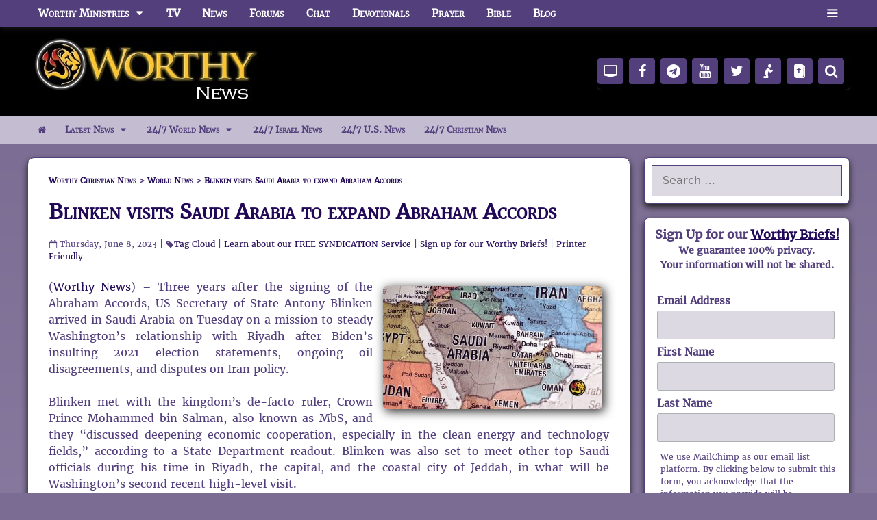

--- FILE ---
content_type: text/html; charset=UTF-8
request_url: https://www.worthynews.com/85913-blinken-visits-saudi-arabia-to-expand-abraham-accords
body_size: 161465
content:
<!DOCTYPE html>
<html lang="en-US" prefix="og: https://ogp.me/ns#">
<head>
	<meta charset="UTF-8">
	    <!-- Favicons -->
    <link rel="icon" href="https://worthynews-1fe3e.kxcdn.com/wp-content/themes/george-generate-press/assets/favicons/favicon.ico" sizes="any">
    <link rel="icon" type="image/png" sizes="16x16" href="https://worthynews-1fe3e.kxcdn.com/wp-content/themes/george-generate-press/assets/favicons/favicon-16.png">
    <link rel="icon" type="image/png" sizes="32x32" href="https://worthynews-1fe3e.kxcdn.com/wp-content/themes/george-generate-press/assets/favicons/favicon-32.png">
    <link rel="icon" type="image/png" sizes="48x48" href="https://worthynews-1fe3e.kxcdn.com/wp-content/themes/george-generate-press/assets/favicons/favicon-48.png">

    <!-- Android / PWA -->
    <link rel="manifest" href="https://worthynews-1fe3e.kxcdn.com/wp-content/themes/george-generate-press/assets/favicons/site.webmanifest">
    <link rel="icon" type="image/png" sizes="192x192" href="https://worthynews-1fe3e.kxcdn.com/wp-content/themes/george-generate-press/assets/favicons/android-chrome-192x192.png">
    <link rel="icon" type="image/png" sizes="512x512" href="https://worthynews-1fe3e.kxcdn.com/wp-content/themes/george-generate-press/assets/favicons/android-chrome-512x512.png">

    <!-- iOS -->
    <link rel="apple-touch-icon" sizes="180x180" href="https://worthynews-1fe3e.kxcdn.com/wp-content/themes/george-generate-press/assets/favicons/apple-touch-icon.png">

    <!-- Theme colors (optional) -->
    <meta name="theme-color" content="#000000">
    <meta name="apple-mobile-web-app-title" content="Worthy News">
    <meta name="application-name" content="Worthy News">
    <meta name="viewport" content="width=device-width, initial-scale=1">
<!-- Search Engine Optimization by Rank Math PRO - https://rankmath.com/ -->
<title>Blinken Visits Saudi Arabia To Expand Abraham Accords - Worthy Christian News</title>
<style id="wpr-usedcss">img:is([sizes=auto i],[sizes^="auto," i]){contain-intrinsic-size:3000px 1500px}:where(.wp-block-button__link){border-radius:9999px;box-shadow:none;padding:calc(.667em + 2px) calc(1.333em + 2px);text-decoration:none}:root :where(.wp-block-button .wp-block-button__link.is-style-outline),:root :where(.wp-block-button.is-style-outline>.wp-block-button__link){border:2px solid;padding:.667em 1.333em}:root :where(.wp-block-button .wp-block-button__link.is-style-outline:not(.has-text-color)),:root :where(.wp-block-button.is-style-outline>.wp-block-button__link:not(.has-text-color)){color:currentColor}:root :where(.wp-block-button .wp-block-button__link.is-style-outline:not(.has-background)),:root :where(.wp-block-button.is-style-outline>.wp-block-button__link:not(.has-background)){background-color:initial;background-image:none}:where(.wp-block-calendar table:not(.has-background) th){background:#ddd}:where(.wp-block-columns){margin-bottom:1.75em}:where(.wp-block-columns.has-background){padding:1.25em 2.375em}:where(.wp-block-post-comments input[type=submit]){border:none}:where(.wp-block-cover-image:not(.has-text-color)),:where(.wp-block-cover:not(.has-text-color)){color:#fff}:where(.wp-block-cover-image.is-light:not(.has-text-color)),:where(.wp-block-cover.is-light:not(.has-text-color)){color:#000}:root :where(.wp-block-cover h1:not(.has-text-color)),:root :where(.wp-block-cover h2:not(.has-text-color)),:root :where(.wp-block-cover h3:not(.has-text-color)),:root :where(.wp-block-cover h4:not(.has-text-color)),:root :where(.wp-block-cover h5:not(.has-text-color)),:root :where(.wp-block-cover h6:not(.has-text-color)),:root :where(.wp-block-cover p:not(.has-text-color)){color:inherit}:where(.wp-block-file){margin-bottom:1.5em}:where(.wp-block-file__button){border-radius:2em;display:inline-block;padding:.5em 1em}:where(.wp-block-file__button):is(a):active,:where(.wp-block-file__button):is(a):focus,:where(.wp-block-file__button):is(a):hover,:where(.wp-block-file__button):is(a):visited{box-shadow:none;color:#fff;opacity:.85;text-decoration:none}:where(.wp-block-group.wp-block-group-is-layout-constrained){position:relative}:root :where(.wp-block-image.is-style-rounded img,.wp-block-image .is-style-rounded img){border-radius:9999px}:where(.wp-block-latest-comments:not([style*=line-height] .wp-block-latest-comments__comment)){line-height:1.1}:where(.wp-block-latest-comments:not([style*=line-height] .wp-block-latest-comments__comment-excerpt p)){line-height:1.8}:root :where(.wp-block-latest-posts.is-grid){padding:0}:root :where(.wp-block-latest-posts.wp-block-latest-posts__list){padding-left:0}ul{box-sizing:border-box}:root :where(.wp-block-list.has-background){padding:1.25em 2.375em}:where(.wp-block-navigation.has-background .wp-block-navigation-item a:not(.wp-element-button)),:where(.wp-block-navigation.has-background .wp-block-navigation-submenu a:not(.wp-element-button)){padding:.5em 1em}:where(.wp-block-navigation .wp-block-navigation__submenu-container .wp-block-navigation-item a:not(.wp-element-button)),:where(.wp-block-navigation .wp-block-navigation__submenu-container .wp-block-navigation-submenu a:not(.wp-element-button)),:where(.wp-block-navigation .wp-block-navigation__submenu-container .wp-block-navigation-submenu button.wp-block-navigation-item__content),:where(.wp-block-navigation .wp-block-navigation__submenu-container .wp-block-pages-list__item button.wp-block-navigation-item__content){padding:.5em 1em}:root :where(p.has-background){padding:1.25em 2.375em}:where(p.has-text-color:not(.has-link-color)) a{color:inherit}:where(.wp-block-post-comments-form) input:not([type=submit]),:where(.wp-block-post-comments-form) textarea{border:1px solid #949494;font-family:inherit;font-size:1em}:where(.wp-block-post-comments-form) input:where(:not([type=submit]):not([type=checkbox])),:where(.wp-block-post-comments-form) textarea{padding:calc(.667em + 2px)}:where(.wp-block-post-excerpt){box-sizing:border-box;margin-bottom:var(--wp--style--block-gap);margin-top:var(--wp--style--block-gap)}:where(.wp-block-preformatted.has-background){padding:1.25em 2.375em}:where(.wp-block-search__button){border:1px solid #ccc;padding:6px 10px}:where(.wp-block-search__input){font-family:inherit;font-size:inherit;font-style:inherit;font-weight:inherit;letter-spacing:inherit;line-height:inherit;text-transform:inherit}:where(.wp-block-search__button-inside .wp-block-search__inside-wrapper){border:1px solid #949494;box-sizing:border-box;padding:4px}:where(.wp-block-search__button-inside .wp-block-search__inside-wrapper) .wp-block-search__input{border:none;border-radius:0;padding:0 4px}:where(.wp-block-search__button-inside .wp-block-search__inside-wrapper) .wp-block-search__input:focus{outline:0}:where(.wp-block-search__button-inside .wp-block-search__inside-wrapper) :where(.wp-block-search__button){padding:4px 8px}:root :where(.wp-block-separator.is-style-dots){height:auto;line-height:1;text-align:center}:root :where(.wp-block-separator.is-style-dots):before{color:currentColor;content:"···";font-family:serif;font-size:1.5em;letter-spacing:2em;padding-left:2em}:root :where(.wp-block-site-logo.is-style-rounded){border-radius:9999px}:where(.wp-block-social-links:not(.is-style-logos-only)) .wp-social-link{background-color:#f0f0f0;color:#444}:where(.wp-block-social-links:not(.is-style-logos-only)) .wp-social-link-amazon{background-color:#f90;color:#fff}:where(.wp-block-social-links:not(.is-style-logos-only)) .wp-social-link-bandcamp{background-color:#1ea0c3;color:#fff}:where(.wp-block-social-links:not(.is-style-logos-only)) .wp-social-link-behance{background-color:#0757fe;color:#fff}:where(.wp-block-social-links:not(.is-style-logos-only)) .wp-social-link-bluesky{background-color:#0a7aff;color:#fff}:where(.wp-block-social-links:not(.is-style-logos-only)) .wp-social-link-codepen{background-color:#1e1f26;color:#fff}:where(.wp-block-social-links:not(.is-style-logos-only)) .wp-social-link-deviantart{background-color:#02e49b;color:#fff}:where(.wp-block-social-links:not(.is-style-logos-only)) .wp-social-link-discord{background-color:#5865f2;color:#fff}:where(.wp-block-social-links:not(.is-style-logos-only)) .wp-social-link-dribbble{background-color:#e94c89;color:#fff}:where(.wp-block-social-links:not(.is-style-logos-only)) .wp-social-link-dropbox{background-color:#4280ff;color:#fff}:where(.wp-block-social-links:not(.is-style-logos-only)) .wp-social-link-etsy{background-color:#f45800;color:#fff}:where(.wp-block-social-links:not(.is-style-logos-only)) .wp-social-link-facebook{background-color:#0866ff;color:#fff}:where(.wp-block-social-links:not(.is-style-logos-only)) .wp-social-link-fivehundredpx{background-color:#000;color:#fff}:where(.wp-block-social-links:not(.is-style-logos-only)) .wp-social-link-flickr{background-color:#0461dd;color:#fff}:where(.wp-block-social-links:not(.is-style-logos-only)) .wp-social-link-foursquare{background-color:#e65678;color:#fff}:where(.wp-block-social-links:not(.is-style-logos-only)) .wp-social-link-github{background-color:#24292d;color:#fff}:where(.wp-block-social-links:not(.is-style-logos-only)) .wp-social-link-goodreads{background-color:#eceadd;color:#382110}:where(.wp-block-social-links:not(.is-style-logos-only)) .wp-social-link-google{background-color:#ea4434;color:#fff}:where(.wp-block-social-links:not(.is-style-logos-only)) .wp-social-link-gravatar{background-color:#1d4fc4;color:#fff}:where(.wp-block-social-links:not(.is-style-logos-only)) .wp-social-link-instagram{background-color:#f00075;color:#fff}:where(.wp-block-social-links:not(.is-style-logos-only)) .wp-social-link-lastfm{background-color:#e21b24;color:#fff}:where(.wp-block-social-links:not(.is-style-logos-only)) .wp-social-link-linkedin{background-color:#0d66c2;color:#fff}:where(.wp-block-social-links:not(.is-style-logos-only)) .wp-social-link-mastodon{background-color:#3288d4;color:#fff}:where(.wp-block-social-links:not(.is-style-logos-only)) .wp-social-link-medium{background-color:#000;color:#fff}:where(.wp-block-social-links:not(.is-style-logos-only)) .wp-social-link-meetup{background-color:#f6405f;color:#fff}:where(.wp-block-social-links:not(.is-style-logos-only)) .wp-social-link-patreon{background-color:#000;color:#fff}:where(.wp-block-social-links:not(.is-style-logos-only)) .wp-social-link-pinterest{background-color:#e60122;color:#fff}:where(.wp-block-social-links:not(.is-style-logos-only)) .wp-social-link-pocket{background-color:#ef4155;color:#fff}:where(.wp-block-social-links:not(.is-style-logos-only)) .wp-social-link-reddit{background-color:#ff4500;color:#fff}:where(.wp-block-social-links:not(.is-style-logos-only)) .wp-social-link-skype{background-color:#0478d7;color:#fff}:where(.wp-block-social-links:not(.is-style-logos-only)) .wp-social-link-snapchat{background-color:#fefc00;color:#fff;stroke:#000}:where(.wp-block-social-links:not(.is-style-logos-only)) .wp-social-link-soundcloud{background-color:#ff5600;color:#fff}:where(.wp-block-social-links:not(.is-style-logos-only)) .wp-social-link-spotify{background-color:#1bd760;color:#fff}:where(.wp-block-social-links:not(.is-style-logos-only)) .wp-social-link-telegram{background-color:#2aabee;color:#fff}:where(.wp-block-social-links:not(.is-style-logos-only)) .wp-social-link-threads{background-color:#000;color:#fff}:where(.wp-block-social-links:not(.is-style-logos-only)) .wp-social-link-tiktok{background-color:#000;color:#fff}:where(.wp-block-social-links:not(.is-style-logos-only)) .wp-social-link-tumblr{background-color:#011835;color:#fff}:where(.wp-block-social-links:not(.is-style-logos-only)) .wp-social-link-twitch{background-color:#6440a4;color:#fff}:where(.wp-block-social-links:not(.is-style-logos-only)) .wp-social-link-twitter{background-color:#1da1f2;color:#fff}:where(.wp-block-social-links:not(.is-style-logos-only)) .wp-social-link-vimeo{background-color:#1eb7ea;color:#fff}:where(.wp-block-social-links:not(.is-style-logos-only)) .wp-social-link-vk{background-color:#4680c2;color:#fff}:where(.wp-block-social-links:not(.is-style-logos-only)) .wp-social-link-wordpress{background-color:#3499cd;color:#fff}:where(.wp-block-social-links:not(.is-style-logos-only)) .wp-social-link-whatsapp{background-color:#25d366;color:#fff}:where(.wp-block-social-links:not(.is-style-logos-only)) .wp-social-link-x{background-color:#000;color:#fff}:where(.wp-block-social-links:not(.is-style-logos-only)) .wp-social-link-yelp{background-color:#d32422;color:#fff}:where(.wp-block-social-links:not(.is-style-logos-only)) .wp-social-link-youtube{background-color:red;color:#fff}:where(.wp-block-social-links.is-style-logos-only) .wp-social-link{background:0 0}:where(.wp-block-social-links.is-style-logos-only) .wp-social-link svg{height:1.25em;width:1.25em}:where(.wp-block-social-links.is-style-logos-only) .wp-social-link-amazon{color:#f90}:where(.wp-block-social-links.is-style-logos-only) .wp-social-link-bandcamp{color:#1ea0c3}:where(.wp-block-social-links.is-style-logos-only) .wp-social-link-behance{color:#0757fe}:where(.wp-block-social-links.is-style-logos-only) .wp-social-link-bluesky{color:#0a7aff}:where(.wp-block-social-links.is-style-logos-only) .wp-social-link-codepen{color:#1e1f26}:where(.wp-block-social-links.is-style-logos-only) .wp-social-link-deviantart{color:#02e49b}:where(.wp-block-social-links.is-style-logos-only) .wp-social-link-discord{color:#5865f2}:where(.wp-block-social-links.is-style-logos-only) .wp-social-link-dribbble{color:#e94c89}:where(.wp-block-social-links.is-style-logos-only) .wp-social-link-dropbox{color:#4280ff}:where(.wp-block-social-links.is-style-logos-only) .wp-social-link-etsy{color:#f45800}:where(.wp-block-social-links.is-style-logos-only) .wp-social-link-facebook{color:#0866ff}:where(.wp-block-social-links.is-style-logos-only) .wp-social-link-fivehundredpx{color:#000}:where(.wp-block-social-links.is-style-logos-only) .wp-social-link-flickr{color:#0461dd}:where(.wp-block-social-links.is-style-logos-only) .wp-social-link-foursquare{color:#e65678}:where(.wp-block-social-links.is-style-logos-only) .wp-social-link-github{color:#24292d}:where(.wp-block-social-links.is-style-logos-only) .wp-social-link-goodreads{color:#382110}:where(.wp-block-social-links.is-style-logos-only) .wp-social-link-google{color:#ea4434}:where(.wp-block-social-links.is-style-logos-only) .wp-social-link-gravatar{color:#1d4fc4}:where(.wp-block-social-links.is-style-logos-only) .wp-social-link-instagram{color:#f00075}:where(.wp-block-social-links.is-style-logos-only) .wp-social-link-lastfm{color:#e21b24}:where(.wp-block-social-links.is-style-logos-only) .wp-social-link-linkedin{color:#0d66c2}:where(.wp-block-social-links.is-style-logos-only) .wp-social-link-mastodon{color:#3288d4}:where(.wp-block-social-links.is-style-logos-only) .wp-social-link-medium{color:#000}:where(.wp-block-social-links.is-style-logos-only) .wp-social-link-meetup{color:#f6405f}:where(.wp-block-social-links.is-style-logos-only) .wp-social-link-patreon{color:#000}:where(.wp-block-social-links.is-style-logos-only) .wp-social-link-pinterest{color:#e60122}:where(.wp-block-social-links.is-style-logos-only) .wp-social-link-pocket{color:#ef4155}:where(.wp-block-social-links.is-style-logos-only) .wp-social-link-reddit{color:#ff4500}:where(.wp-block-social-links.is-style-logos-only) .wp-social-link-skype{color:#0478d7}:where(.wp-block-social-links.is-style-logos-only) .wp-social-link-snapchat{color:#fff;stroke:#000}:where(.wp-block-social-links.is-style-logos-only) .wp-social-link-soundcloud{color:#ff5600}:where(.wp-block-social-links.is-style-logos-only) .wp-social-link-spotify{color:#1bd760}:where(.wp-block-social-links.is-style-logos-only) .wp-social-link-telegram{color:#2aabee}:where(.wp-block-social-links.is-style-logos-only) .wp-social-link-threads{color:#000}:where(.wp-block-social-links.is-style-logos-only) .wp-social-link-tiktok{color:#000}:where(.wp-block-social-links.is-style-logos-only) .wp-social-link-tumblr{color:#011835}:where(.wp-block-social-links.is-style-logos-only) .wp-social-link-twitch{color:#6440a4}:where(.wp-block-social-links.is-style-logos-only) .wp-social-link-twitter{color:#1da1f2}:where(.wp-block-social-links.is-style-logos-only) .wp-social-link-vimeo{color:#1eb7ea}:where(.wp-block-social-links.is-style-logos-only) .wp-social-link-vk{color:#4680c2}:where(.wp-block-social-links.is-style-logos-only) .wp-social-link-whatsapp{color:#25d366}:where(.wp-block-social-links.is-style-logos-only) .wp-social-link-wordpress{color:#3499cd}:where(.wp-block-social-links.is-style-logos-only) .wp-social-link-x{color:#000}:where(.wp-block-social-links.is-style-logos-only) .wp-social-link-yelp{color:#d32422}:where(.wp-block-social-links.is-style-logos-only) .wp-social-link-youtube{color:red}:root :where(.wp-block-social-links .wp-social-link a){padding:.25em}:root :where(.wp-block-social-links.is-style-logos-only .wp-social-link a){padding:0}:root :where(.wp-block-social-links.is-style-pill-shape .wp-social-link a){padding-left:.6666666667em;padding-right:.6666666667em}:root :where(.wp-block-tag-cloud.is-style-outline){display:flex;flex-wrap:wrap;gap:1ch}:root :where(.wp-block-tag-cloud.is-style-outline a){border:1px solid;font-size:unset!important;margin-right:0;padding:1ch 2ch;text-decoration:none!important}:root :where(.wp-block-table-of-contents){box-sizing:border-box}:where(.wp-block-term-description){box-sizing:border-box;margin-bottom:var(--wp--style--block-gap);margin-top:var(--wp--style--block-gap)}:where(pre.wp-block-verse){font-family:inherit}.entry-content{counter-reset:footnotes}:root{--wp--preset--font-size--normal:16px;--wp--preset--font-size--huge:42px}.screen-reader-text{border:0;clip-path:inset(50%);height:1px;margin:-1px;overflow:hidden;padding:0;position:absolute;width:1px;word-wrap:normal!important}.screen-reader-text:focus{background-color:#ddd;clip-path:none;color:#444;display:block;font-size:1em;height:auto;left:5px;line-height:normal;padding:15px 23px 14px;text-decoration:none;top:5px;width:auto;z-index:100000}html :where(.has-border-color){border-style:solid}html :where([style*=border-top-color]){border-top-style:solid}html :where([style*=border-right-color]){border-right-style:solid}html :where([style*=border-bottom-color]){border-bottom-style:solid}html :where([style*=border-left-color]){border-left-style:solid}html :where([style*=border-width]){border-style:solid}html :where([style*=border-top-width]){border-top-style:solid}html :where([style*=border-right-width]){border-right-style:solid}html :where([style*=border-bottom-width]){border-bottom-style:solid}html :where([style*=border-left-width]){border-left-style:solid}html :where(img[class*=wp-image-]){height:auto;max-width:100%}:where(figure){margin:0 0 1em}html :where(.is-position-sticky){--wp-admin--admin-bar--position-offset:var(--wp-admin--admin-bar--height,0px)}@media screen and (max-width:600px){html :where(.is-position-sticky){--wp-admin--admin-bar--position-offset:0px}}:root{--wp--preset--aspect-ratio--square:1;--wp--preset--aspect-ratio--4-3:4/3;--wp--preset--aspect-ratio--3-4:3/4;--wp--preset--aspect-ratio--3-2:3/2;--wp--preset--aspect-ratio--2-3:2/3;--wp--preset--aspect-ratio--16-9:16/9;--wp--preset--aspect-ratio--9-16:9/16;--wp--preset--color--black:#000000;--wp--preset--color--cyan-bluish-gray:#abb8c3;--wp--preset--color--white:#ffffff;--wp--preset--color--pale-pink:#f78da7;--wp--preset--color--vivid-red:#cf2e2e;--wp--preset--color--luminous-vivid-orange:#ff6900;--wp--preset--color--luminous-vivid-amber:#fcb900;--wp--preset--color--light-green-cyan:#7bdcb5;--wp--preset--color--vivid-green-cyan:#00d084;--wp--preset--color--pale-cyan-blue:#8ed1fc;--wp--preset--color--vivid-cyan-blue:#0693e3;--wp--preset--color--vivid-purple:#9b51e0;--wp--preset--color--contrast:var(--contrast);--wp--preset--color--contrast-2:var(--contrast-2);--wp--preset--color--contrast-3:var(--contrast-3);--wp--preset--color--base:var(--base);--wp--preset--color--base-2:var(--base-2);--wp--preset--color--base-3:var(--base-3);--wp--preset--color--accent:var(--accent);--wp--preset--gradient--vivid-cyan-blue-to-vivid-purple:linear-gradient(135deg,rgba(6, 147, 227, 1) 0%,rgb(155, 81, 224) 100%);--wp--preset--gradient--light-green-cyan-to-vivid-green-cyan:linear-gradient(135deg,rgb(122, 220, 180) 0%,rgb(0, 208, 130) 100%);--wp--preset--gradient--luminous-vivid-amber-to-luminous-vivid-orange:linear-gradient(135deg,rgba(252, 185, 0, 1) 0%,rgba(255, 105, 0, 1) 100%);--wp--preset--gradient--luminous-vivid-orange-to-vivid-red:linear-gradient(135deg,rgba(255, 105, 0, 1) 0%,rgb(207, 46, 46) 100%);--wp--preset--gradient--very-light-gray-to-cyan-bluish-gray:linear-gradient(135deg,rgb(238, 238, 238) 0%,rgb(169, 184, 195) 100%);--wp--preset--gradient--cool-to-warm-spectrum:linear-gradient(135deg,rgb(74, 234, 220) 0%,rgb(151, 120, 209) 20%,rgb(207, 42, 186) 40%,rgb(238, 44, 130) 60%,rgb(251, 105, 98) 80%,rgb(254, 248, 76) 100%);--wp--preset--gradient--blush-light-purple:linear-gradient(135deg,rgb(255, 206, 236) 0%,rgb(152, 150, 240) 100%);--wp--preset--gradient--blush-bordeaux:linear-gradient(135deg,rgb(254, 205, 165) 0%,rgb(254, 45, 45) 50%,rgb(107, 0, 62) 100%);--wp--preset--gradient--luminous-dusk:linear-gradient(135deg,rgb(255, 203, 112) 0%,rgb(199, 81, 192) 50%,rgb(65, 88, 208) 100%);--wp--preset--gradient--pale-ocean:linear-gradient(135deg,rgb(255, 245, 203) 0%,rgb(182, 227, 212) 50%,rgb(51, 167, 181) 100%);--wp--preset--gradient--electric-grass:linear-gradient(135deg,rgb(202, 248, 128) 0%,rgb(113, 206, 126) 100%);--wp--preset--gradient--midnight:linear-gradient(135deg,rgb(2, 3, 129) 0%,rgb(40, 116, 252) 100%);--wp--preset--font-size--small:13px;--wp--preset--font-size--medium:20px;--wp--preset--font-size--large:36px;--wp--preset--font-size--x-large:42px;--wp--preset--spacing--20:0.44rem;--wp--preset--spacing--30:0.67rem;--wp--preset--spacing--40:1rem;--wp--preset--spacing--50:1.5rem;--wp--preset--spacing--60:2.25rem;--wp--preset--spacing--70:3.38rem;--wp--preset--spacing--80:5.06rem;--wp--preset--shadow--natural:6px 6px 9px rgba(0, 0, 0, .2);--wp--preset--shadow--deep:12px 12px 50px rgba(0, 0, 0, .4);--wp--preset--shadow--sharp:6px 6px 0px rgba(0, 0, 0, .2);--wp--preset--shadow--outlined:6px 6px 0px -3px rgba(255, 255, 255, 1),6px 6px rgba(0, 0, 0, 1);--wp--preset--shadow--crisp:6px 6px 0px rgba(0, 0, 0, 1)}:where(.is-layout-flex){gap:.5em}:where(.is-layout-grid){gap:.5em}:where(.wp-block-post-template.is-layout-flex){gap:1.25em}:where(.wp-block-post-template.is-layout-grid){gap:1.25em}:where(.wp-block-columns.is-layout-flex){gap:2em}:where(.wp-block-columns.is-layout-grid){gap:2em}:root :where(.wp-block-pullquote){font-size:1.5em;line-height:1.6}@media screen and (max-width:1024px) and (orientation:Portrait){body .extendedwopts-hide.extendedwopts-tablet{display:none!important}}@media screen and (max-width:1180px) and (orientation:landscape){body .extendedwopts-hide.extendedwopts-tablet{display:none!important}}@media screen and (max-width:767px) and (orientation:Portrait){body .extendedwopts-hide.extendedwopts-tablet:not(.extendedwopts-mobile){display:block!important}body .extendedwopts-hide.extendedwopts-mobile{display:none!important}}@media screen and (max-width:991px) and (orientation:landscape){body .extendedwopts-hide.extendedwopts-tablet:not(.extendedwopts-mobile){display:block!important}body .extendedwopts-hide.extendedwopts-mobile{display:none!important}}@font-face{font-family:worthyserif;src:url('https://wspace-1fe3e.kxcdn.com/fonts/worthyserif-webfont.woff2') format('woff2'),url('https://wspace-1fe3e.kxcdn.com/fonts/worthyserif-webfont.woff') format('woff'),url('https://wspace-1fe3e.kxcdn.com/fonts/worthyserif-webfont.ttf') format('truetype'),url('https://wspace-1fe3e.kxcdn.com/fonts/worthyserif-webfont.svg#worthyserif') format('svg');font-weight:400;font-style:normal;font-display:swap}@font-face{font-display:swap;font-family:worthyicon;src:url('https://wspace-1fe3e.kxcdn.com/fonts/worthyicon2.eot');src:url('https://wspace-1fe3e.kxcdn.com/fonts/worthyicon2.eot#iefix') format('embedded-opentype'),url('https://wspace-1fe3e.kxcdn.com/fonts/worthyicon2.woff2') format('woff2'),url('https://wspace-1fe3e.kxcdn.com/fonts/worthyicon2.woff') format('woff'),url('https://wspace-1fe3e.kxcdn.com/fonts/worthyicon2.ttf?') format('truetype'),url('https://wspace-1fe3e.kxcdn.com/fonts/worthyicon2.svg#worthyicon') format('svg');font-weight:400;font-style:normal}.grid-25:after,.grid-25:before,.grid-75:after,.grid-75:before,.grid-container:after,.grid-container:before,[class*=mobile-grid-]:after,[class*=mobile-grid-]:before,[class*=tablet-grid-]:after,[class*=tablet-grid-]:before{content:".";display:block;overflow:hidden;visibility:hidden;font-size:0;line-height:0;width:0;height:0}.grid-25:after,.grid-75:after,.grid-container:after,[class*=mobile-grid-]:after,[class*=tablet-grid-]:after{clear:both}.grid-container{margin-left:auto;margin-right:auto;max-width:1200px;padding-left:10px;padding-right:10px}.grid-25,.grid-75,[class*=mobile-grid-],[class*=tablet-grid-]{box-sizing:border-box;padding-left:10px;padding-right:10px}.grid-parent{padding-left:0;padding-right:0}@media (max-width:767px){.mobile-grid-100{clear:both;width:100%}}@media (min-width:768px) and (max-width:1024px){.tablet-grid-25{float:left;width:25%}.tablet-grid-75{float:left;width:75%}}@media (min-width:1025px){.grid-25{float:left;width:25%}.grid-75{float:left;width:75%}}a,body,caption,div,em,fieldset,font,form,h1,h2,h3,h4,html,iframe,label,legend,li,object,p,span,strong,table,tbody,tr,ul{border:0;margin:0;padding:0}html{font-family:sans-serif;-webkit-text-size-adjust:100%;-ms-text-size-adjust:100%}article,aside,footer,header,main,nav{display:block}progress,video{display:inline-block;vertical-align:baseline}[hidden],template{display:none}ul{list-style:none}table{border-collapse:separate;border-spacing:0}caption{font-weight:400;text-align:left;padding:5px}a{background-color:transparent}a img{border:0}body,button,input,select,textarea{font-family:-apple-system,system-ui,BlinkMacSystemFont,"Segoe UI",Helvetica,Arial,sans-serif,"Apple Color Emoji","Segoe UI Emoji","Segoe UI Symbol";font-weight:400;text-transform:none;font-size:17px;line-height:1.5}p{margin-bottom:1.5em}h1,h2,h3,h4{font-family:inherit;font-size:100%;font-style:inherit;font-weight:inherit}table{border:1px solid rgba(0,0,0,.1)}table{border-collapse:separate;border-spacing:0;border-width:1px 0 0 1px;margin:0 0 1.5em;width:100%}fieldset{padding:0;border:0;min-width:inherit}fieldset legend{padding:0;margin-bottom:1.5em}h1{font-size:42px;margin-bottom:20px;line-height:1.2em;font-weight:400;text-transform:none}h2{font-size:35px;margin-bottom:20px;line-height:1.2em;font-weight:400;text-transform:none}h3{font-size:29px;margin-bottom:20px;line-height:1.2em;font-weight:400;text-transform:none}h4{font-size:24px}h4{margin-bottom:20px}ul{margin:0 0 1.5em 3em}ul{list-style:disc}li>ul{margin-bottom:0;margin-left:1.5em}strong{font-weight:700}em,i{font-style:italic}table{margin:0 0 1.5em;width:100%}img{height:auto;max-width:100%}button,input,select,textarea{font-size:100%;margin:0;vertical-align:baseline}button,html input[type=button],input[type=submit]{border:1px solid transparent;background:#55555e;cursor:pointer;-webkit-appearance:button;padding:10px 20px;color:#fff}input[type=checkbox],input[type=radio]{box-sizing:border-box;padding:0}input[type=search]{-webkit-appearance:textfield;box-sizing:content-box}input[type=search]::-webkit-search-decoration{-webkit-appearance:none}button::-moz-focus-inner,input::-moz-focus-inner{border:0;padding:0}input[type=email],input[type=number],input[type=search],input[type=text],input[type=url],select,textarea{background:#fafafa;color:#666;border:1px solid #ccc;border-radius:0;padding:10px 15px;box-sizing:border-box;max-width:100%}textarea{overflow:auto;vertical-align:top;width:100%}a,button,input{transition:color .1s ease-in-out,background-color .1s ease-in-out}a{text-decoration:none}.button{padding:10px 20px;display:inline-block}.using-mouse :focus{outline:0}.using-mouse ::-moz-focus-inner{border:0}.size-full{max-width:100%;height:auto}.screen-reader-text{border:0;clip:rect(1px,1px,1px,1px);clip-path:inset(50%);height:1px;margin:-1px;overflow:hidden;padding:0;position:absolute!important;width:1px;word-wrap:normal!important}.screen-reader-text:focus{background-color:#f1f1f1;border-radius:3px;box-shadow:0 0 2px 2px rgba(0,0,0,.6);clip:auto!important;clip-path:none;color:#21759b;display:block;font-size:.875rem;font-weight:700;height:auto;left:5px;line-height:normal;padding:15px 23px 14px;text-decoration:none;top:5px;width:auto;z-index:100000}#primary[tabindex="-1"]:focus{outline:0}.clear:after,.entry-content:after,.inside-header:not(.grid-container):after,.inside-navigation:not(.grid-container):after,.site-content:after,.site-footer:after,.site-header:after,.site-info:after{content:"";display:table;clear:both}.main-navigation{z-index:100;padding:0;clear:both;display:block}.main-navigation a{display:block;text-decoration:none;font-weight:400;text-transform:none;font-size:15px}.main-navigation ul{list-style:none;margin:0;padding-left:0}.main-navigation .main-nav ul li a{padding-left:20px;padding-right:20px;line-height:60px}.inside-navigation{position:relative}.main-navigation li{float:left;position:relative}.main-navigation .mobile-bar-items a{padding-left:20px;padding-right:20px;line-height:60px}.main-navigation ul ul{display:block;box-shadow:1px 1px 0 rgba(0,0,0,.1);float:left;position:absolute;left:-99999px;opacity:0;z-index:99999;width:200px;text-align:left;top:auto;transition:opacity 80ms linear;transition-delay:0s;pointer-events:none;height:0;overflow:hidden}.main-navigation ul ul a{display:block}.main-navigation ul ul li{width:100%}.main-navigation .main-nav ul ul li a{line-height:normal;padding:10px 20px;font-size:14px}.main-navigation .main-nav ul li.menu-item-has-children>a{padding-right:0;position:relative}.main-navigation.sub-menu-left ul ul{box-shadow:-1px 1px 0 rgba(0,0,0,.1)}.main-navigation.sub-menu-left .sub-menu{right:0}.main-navigation:not(.toggled) ul li.sfHover>ul,.main-navigation:not(.toggled) ul li:hover>ul{left:auto;opacity:1;transition-delay:150ms;pointer-events:auto;height:auto;overflow:visible}.main-navigation:not(.toggled) ul ul li.sfHover>ul,.main-navigation:not(.toggled) ul ul li:hover>ul{left:100%;top:0}.main-navigation.sub-menu-left:not(.toggled) ul ul li.sfHover>ul,.main-navigation.sub-menu-left:not(.toggled) ul ul li:hover>ul{right:100%;left:auto}.menu-item-has-children .dropdown-menu-toggle{display:inline-block;height:100%;clear:both;padding-right:20px;padding-left:10px}.menu-item-has-children ul .dropdown-menu-toggle{padding-top:10px;padding-bottom:10px;margin-top:-10px}.sidebar .menu-item-has-children .dropdown-menu-toggle,nav ul ul .menu-item-has-children .dropdown-menu-toggle{float:right}.widget-area .main-navigation li{float:none;display:block;width:100%;padding:0;margin:0}.sidebar .main-navigation.sub-menu-right ul li.sfHover ul,.sidebar .main-navigation.sub-menu-right ul li:hover ul{top:0;left:100%}.site-main .post-navigation{margin:0 0 2em;overflow:hidden}.site-main .post-navigation{margin-bottom:0}.site-header{position:relative}.inside-header{padding:20px 40px}.site-logo{display:inline-block;max-width:100%}.site-header .header-image{vertical-align:middle}.header-widget{float:right;overflow:hidden;max-width:50%}.header-widget .widget{padding:0 0 20px;margin-bottom:0}.header-widget .widget:last-child{padding-bottom:0}.header-widget .widget-title{margin-bottom:15px}.entry-content:not(:first-child){margin-top:2em}.site-content{word-wrap:break-word}.entry-meta{font-size:85%;margin-top:.5em;line-height:1.5}footer.entry-meta{margin-top:2em}.cat-links{display:block}.entry-content>p:last-child{margin-bottom:0}iframe,object{max-width:100%}.widget-area .widget{padding:40px}.widget select{max-width:100%}.sidebar .widget :last-child{margin-bottom:0}.widget-title{margin-bottom:30px;font-size:20px;line-height:1.5;font-weight:400;text-transform:none}.widget ul{margin:0}.widget .search-field{width:100%}.widget_search .search-submit{display:none}.widget{margin:0 0 30px;box-sizing:border-box}.separate-containers .widget:last-child,.widget:last-child{margin-bottom:0}.sidebar .widget{font-size:17px}.widget ul li{list-style-type:none;position:relative;padding-bottom:5px}.widget ul li.menu-item-has-children{padding-bottom:0}.sidebar .grid-container{max-width:100%;width:100%}.post{margin:0 0 2em}.separate-containers .inside-article{padding:40px}.separate-containers .site-main>*,.separate-containers .widget{margin-bottom:20px}.separate-containers .site-main{margin:20px}.separate-containers.right-sidebar .site-main{margin-left:0}.separate-containers .inside-right-sidebar{margin-top:20px;margin-bottom:20px}.widget-area .main-navigation{margin-bottom:20px}.separate-containers .site-main>:last-child{margin-bottom:0}.site-info{text-align:center;font-size:15px}.site-info{padding:20px 40px}.close-search .icon-search svg:first-child,.icon-search svg:nth-child(2),.toggled .icon-menu-bars svg:first-child{display:none}.close-search .icon-search svg:nth-child(2),.toggled .icon-menu-bars svg:nth-child(2){display:block}.container.grid-container{width:auto}#mc_embed_signup .clear{display:block;height:auto;visibility:visible;width:auto}.menu-toggle{display:none}.menu-toggle{padding:0 20px;line-height:60px;margin:0;font-weight:400;text-transform:none;font-size:15px;cursor:pointer}button.menu-toggle{background-color:transparent;width:100%;border:0;text-align:center}button.menu-toggle:active,button.menu-toggle:focus,button.menu-toggle:hover{background-color:transparent}.menu-toggle .mobile-menu{padding-left:3px}.menu-toggle .mobile-menu:empty{display:none}nav.toggled ul ul.sub-menu{width:100%}.dropdown-hover .main-navigation.toggled ul li.sfHover>ul,.dropdown-hover .main-navigation.toggled ul li:hover>ul{transition-delay:0s}.toggled .menu-item-has-children .dropdown-menu-toggle{padding-left:20px}.main-navigation.toggled ul ul{transition:0s;visibility:hidden}.main-navigation.toggled .main-nav>ul{display:block}.main-navigation.toggled .main-nav ul ul.toggled-on{position:relative;top:0;left:auto!important;right:auto!important;width:100%;pointer-events:auto;height:auto;opacity:1;display:block;visibility:visible;float:none}.main-navigation.toggled .main-nav li{float:none;clear:both;display:block;text-align:left}.main-navigation.toggled .main-nav li.hide-on-mobile{display:none!important}.main-navigation.toggled .menu-item-has-children .dropdown-menu-toggle{float:right}.main-navigation.toggled .menu li.search-item{display:none!important}.main-navigation.toggled .sf-menu>li.menu-item-float-right{float:none;display:inline-block}@media (max-width:768px){a,body,button,input,select,textarea{transition:all 0s ease-in-out}.inside-header>:not(:last-child):not(.main-navigation){margin-bottom:20px}.site-header{text-align:center}.header-widget{float:none;max-width:100%;text-align:center}.content-area,.sidebar{float:none;width:100%;left:0;right:0}.site-main{margin-left:0!important;margin-right:0!important}body:not(.no-sidebar) .site-main{margin-bottom:0!important}.entry-meta{font-size:inherit}.entry-meta a{line-height:1.8em}.site-info{text-align:center}.copyright-bar{float:none!important;text-align:center!important}}body{background-color:#7b6c93;color:#260b5f}a{color:#220957}a:visited{color:#260b5f}a:active,a:focus,a:hover{color:#57457c}body .grid-container{max-width:1200px}:root{--contrast:#222222;--contrast-2:#575760;--contrast-3:#b2b2be;--base:#f0f0f0;--base-2:#f7f8f9;--base-3:#ffffff;--accent:#1e73be}body,button,input,select,textarea{font-size:16px}body{line-height:1.5}.entry-content>[class*=wp-block-]:not(:last-child):not(.wp-block-heading){margin-bottom:1.5em}.main-navigation a,.menu-toggle{font-weight:600}.main-navigation .main-nav ul ul li a{font-size:14px}.widget-title{font-weight:400;font-size:18px}.sidebar .widget{font-size:15px}h1{font-weight:600;font-size:30px}h2{font-weight:600;font-size:24px}h3{font-weight:600;font-size:20px}h4{font-size:inherit}.site-info{font-weight:600}.site-header{background-color:#000;color:#3a3a3a}.site-header a{color:#3a3a3a}.main-navigation,.main-navigation ul ul{background-color:#523f7c}.main-navigation .main-nav ul li a,.main-navigation .menu-bar-items,.main-navigation .menu-toggle{color:#fff}.main-navigation .main-nav ul li.sfHover:not([class*=current-menu-])>a,.main-navigation .main-nav ul li:not([class*=current-menu-]):focus>a,.main-navigation .main-nav ul li:not([class*=current-menu-]):hover>a,.main-navigation .menu-bar-item.sfHover>a,.main-navigation .menu-bar-item:hover>a{color:#ffc826;background-color:#39295b}.main-navigation .mobile-bar-items a,.main-navigation .mobile-bar-items a:focus,.main-navigation .mobile-bar-items a:hover,button.menu-toggle:focus,button.menu-toggle:hover{color:#fff}.main-navigation .main-nav ul li[class*=current-menu-]>a{color:#ffc826;background-color:#39295b}.main-navigation .main-nav ul li.search-item.active>a,.main-navigation .menu-bar-items .search-item.active>a,.navigation-search input[type=search],.navigation-search input[type=search]:active,.navigation-search input[type=search]:focus{color:#ffc826;background-color:#39295b}.main-navigation ul ul{background-color:#523f7c}.main-navigation .main-nav ul ul li a{color:#fff}.main-navigation .main-nav ul ul li.sfHover:not([class*=current-menu-])>a,.main-navigation .main-nav ul ul li:not([class*=current-menu-]):focus>a,.main-navigation .main-nav ul ul li:not([class*=current-menu-]):hover>a{color:#ffc826;background-color:#39295b}.main-navigation .main-nav ul ul li[class*=current-menu-]>a{color:#fff;background-color:#523f7c}.separate-containers .inside-article{color:#523f7c;background-color:#fff}.entry-meta{color:#523f7c}.entry-meta a{color:#523f7c}.entry-meta a:hover{color:#523f7c}.sidebar .widget{color:#523f7c;background-color:#fff}.site-info{color:#fff;background-color:#523f7c}.site-info a{color:#fff}.site-info a:hover{color:#ffc826}input[type=email],input[type=number],input[type=search],input[type=text],input[type=url],select,textarea{color:#523f7c;background-color:#dcd9e2;border-color:#523f7c}input[type=email]:focus,input[type=number]:focus,input[type=search]:focus,input[type=text]:focus,input[type=url]:focus,select:focus,textarea:focus{color:#000;background-color:#fff;border-color:#000}a.button,button,html input[type=button],input[type=submit]{color:#fff;background-color:#523f7c}a.button:focus,a.button:hover,button:focus,button:hover,html input[type=button]:focus,html input[type=button]:hover,input[type=submit]:focus,input[type=submit]:hover{color:#ffb050;background-color:#442d75}:root{--gp-search-modal-bg-color:var(--base-3);--gp-search-modal-text-color:var(--contrast);--gp-search-modal-overlay-bg-color:rgba(0, 0, 0, .2)}.inside-header{padding:45px 10px 5px}.separate-containers .inside-article{padding:10px 30px 25px}.main-navigation .main-nav ul li a,.main-navigation .mobile-bar-items a,.menu-toggle{padding-left:16px;padding-right:16px;line-height:40px}.main-navigation .main-nav ul ul li a{padding:10px 16px}.navigation-search input[type=search]{height:40px}.menu-item-has-children .dropdown-menu-toggle{padding-right:16px}.widget-area .widget{padding:10px}.site-info{padding:0}@media (max-width:850px){.main-navigation .menu-bar-item.sfHover>a,.main-navigation .menu-bar-item:hover>a{background:0 0;color:#fff}.main-navigation .menu-toggle,.main-navigation .mobile-bar-items{display:block}.main-navigation ul{display:none}}.cat-links:before,.dropdown-menu-toggle:before,.menu-toggle:before,.nav-next .next:before,.nav-previous .prev:before,.search-form .search-submit:before,.search-item a:before{-moz-osx-font-smoothing:grayscale;-webkit-font-smoothing:antialiased;font-style:normal;font-variant:normal;text-rendering:auto;line-height:1}.cat-links:before,.nav-next .next:before,.nav-previous .prev:before{opacity:.7}.menu-toggle:before{content:"\f0c9";font-family:GeneratePress;width:1.28571429em;text-align:center;display:inline-block}.toggled .menu-toggle:before{content:"\f00d"}.main-navigation.toggled .sfHover>a .dropdown-menu-toggle:before{content:"\f106"}.search-item a:before{content:"\f002";font-family:GeneratePress;width:1.28571429em;text-align:center;display:inline-block}.widget .search-form button:before{content:"\f002";font-family:GeneratePress}.dropdown-menu-toggle:before{content:"\f107";font-family:GeneratePress;display:inline-block;width:.8em;text-align:left}nav:not(.toggled) ul ul .dropdown-menu-toggle:before{text-align:right}.dropdown-click .menu-item-has-children.sfHover>a .dropdown-menu-toggle:before{content:"\f106"}.dropdown-hover nav:not(.toggled) ul ul .dropdown-menu-toggle:before{content:"\f105"}.cat-links:before,.nav-next .next:before,.nav-previous .prev:before{font-family:GeneratePress;text-decoration:inherit;position:relative;margin-right:.6em;width:13px;text-align:center;display:inline-block}.cat-links:before{content:"\f07b"}.nav-previous .prev:before{content:"\f104"}.nav-next .next:before{content:"\f105"}.dropdown-hover .inside-right-sidebar .dropdown-menu-toggle:before{content:"\f104"}.search-form .search-submit:before{content:"\f002";font-family:GeneratePress;width:1.28571429em;text-align:center;display:inline-block}body{font-family:worthyserif,Georgia,Tahoma,sans-serif}body{background-image:linear-gradient(#786990,#bcaed1)!important}h1,h2,h3{font-variant:small-caps}@media (max-width:768px){h1{font-size:30px}h2{font-size:25px}.separate-containers .inside-article{padding:30px}.site-info{padding-right:10px;padding-left:10px}button.menu-toggle{font-variant:small-caps}.sfHover>a .dropdown-menu-toggle:before{content:"\e805"!important;font-family:worthyicon}}.nav-above-header #site-navigation{border-top:0;position:fixed;top:0;width:100%;max-width:100%;z-index:100;box-shadow:0 0 10px #222;-webkit-transition:opacity .2s ease-in-out;-moz-transition:opacity .2s ease-in-out;-o-transition:opacity .2s ease-in-out;transition:opacity .2s ease-in-out}.main-nav{font-variant:small-caps}.widget-title{margin-bottom:5px;border-bottom:1px solid #523f7c;color:#523f7c;font-variant:small-caps;font-weight:600}.entry-content p{text-align:justify}.menu-toggle .mobile-menu{font-family:worthyserif,Georgia,Tahoma,sans-serif}.shadow{box-shadow:3px 3px 15px #222;border-radius:5px}.wp-post-image{box-shadow:3px 3px 15px #222;border-radius:5px}.main-nav a:hover{background-image:linear-gradient(to bottom,#a490c3 0,#3a2c57 100%)}a.rsswidget img{display:none}.widget-title{margin-bottom:5px;border-bottom:1px solid #523f7c;color:#523f7c}.widget{font-size:20px;font-weight:400;color:#523f7c}.header-widget{padding-top:40px}.headertoptitle{font-size:12px;color:#523f7c;font-variant:small-caps;font-weight:600!important;padding-left:0;margin-top:3px;margin-bottom:-3px}.descriptorhead{font-size:1.4em;font-variant:small-caps;color:#523f7c;border-bottom:2px solid #523f7c;margin-bottom:10px;margin-top:10px}.widget-title{-webkit-border-top-left-radius:7px;-webkit-border-top-right-radius:7px;-moz-border-radius-topleft:7px;-moz-border-radius-topright:7px;border-top-left-radius:7px;border-top-right-radius:7px}.widget{-moz-border-radius:7px;-webkit-border-radius:7px;border-radius:7px;box-shadow:0 5px 10px #222}.mailchimptop{text-align:center;font-size:18px;font-weight:600;color:#523f7c}.mailchimpsub{text-align:center;font-size:14px;font-weight:600;color:#523f7c}.inside-article{border-radius:10px}.main-navigation .sub-menu{box-shadow:0 5px 10px #222}.secondary-navigation .sub-menu{box-shadow:0 5px 10px #222}#mc_embed_signup form{display:block;position:relative;text-align:left;padding:10px 0 10px 3%}#mc_embed_signup h2{font-weight:700;padding:0;margin:15px 0;font-size:1.4em}#mc_embed_signup input{border:1px solid #abb0b2;-webkit-border-radius:3px;-moz-border-radius:3px;border-radius:3px}#mc_embed_signup input[type=checkbox]{-webkit-appearance:checkbox}#mc_embed_signup input[type=radio]{-webkit-appearance:radio}#mc_embed_signup input:focus{border-color:#333}#mc_embed_signup .button{clear:both;background-color:#7d6e95;border:0;border-radius:4px;transition:all .23s ease-in-out 0s;color:#fff;cursor:pointer;display:inline-block;font-size:18px;font-weight:400;height:32px;line-height:32px;margin:0 5px 10px 0;padding:0 22px;text-align:center;text-decoration:none;vertical-align:top;white-space:nowrap;width:auto}#mc_embed_signup .button:hover{background-color:#523f7c;color:#ffb050}#mc_embed_signup .mc-field-group{clear:left;position:relative;width:96%;padding-bottom:3%;min-height:50px}#mc_embed_signup .mc-field-group label{display:block;margin-bottom:3px;font-weight:600}#mc_embed_signup .mc-field-group input{display:block;width:100%;padding:8px 0;text-indent:2%}#mc_embed_signup .mc-field-group select{display:inline-block;width:99%;padding:5px 0;margin-bottom:2px}#mc_embed_signup .clear{clear:both;text-align:center}#mc-embedded-subscribe{clear:both;width:auto;display:block;margin:1em 0 1em 5%}.inside-article{box-shadow:0 5px 10px #222;border:1px solid #523f7c}.inside-right-sidebar .widget{border:1px solid #523f7c}.entry-content{margin:1em 0 0}.main-navigation li.search-item{float:right}.newsaw{line-height:1.8em}@media (max-width:800px){.site-header .header-widget{display:none}.tooltip,.tooltip:hover:after,.tooltip:hover:before{display:none}}.tooltip{position:relative;display:inline}.tooltip:hover:after{background:#000;background:rgba(0,0,0,.9);border-radius:5px;bottom:26px;color:#fff;content:attr(title);left:20%;padding:5px 15px;position:absolute;z-index:98;width:300px;box-shadow:3px 3px 2px #000}.tooltip:hover:before{border:solid;border-color:#000 transparent;border-width:6px 6px 0;bottom:20px;content:"";left:50%;position:absolute;z-index:99}.prophecy a,.prophecy a:focus,.prophecy a:visited{color:#fff;font-size:22px;font-variant:small-caps;padding:10px}.prophecy a:hover{color:#ffb050}.dropdown-menu-toggle:before{font-family:worthyicon;content:"\e803"}.main-navigation ul ul{width:250px}.sidebar .widget .widget-title{color:#523f7c}[class*=" icon-"]:before,[class^=icon-]:before{font-family:worthyicon;font-style:normal;font-weight:400;speak:none;display:inline-block;text-decoration:inherit;width:1em;text-align:center;font-variant:normal;text-transform:none;line-height:1em;-webkit-font-smoothing:antialiased;-moz-osx-font-smoothing:grayscale}.icon-search:before{content:'\e800'}.icon-home:before{content:'\e802'}.icon-tag:before{content:'\e806'}.icon-pray:before{content:'\e80b'}.icon-bible:before{content:'\e80c'}.icon-monitor:before{content:'\e812'}.icon-twitter:before{content:'\f099'}.icon-facebook:before{content:'\f09a'}.icon-calendar-empty:before{content:'\f133'}.icon-telegram:before{content:'\f2c6'}.icon-youtube:before{content:'\f313'}.menu-toggle:before{content:"\f0c9";font-family:worthyicon;line-height:1em}.toggled .menu-toggle:before{content:"\e805";font-family:worthyicon}.dropdown-menu-toggle:before{content:"\e803";font-family:worthyicon;line-height:1em}.dropdown-hover .children .dropdown-menu-toggle:before,.dropdown-hover .sub-menu .dropdown-menu-toggle:before{content:"\e808";font-family:worthyicon}.dropdown-hover .inside-right-sidebar .dropdown-menu-toggle:before{content:"\e807";font-family:worthyicon}.dropdown-menu-toggle:before{content:"\e803"!important;font-family:worthyicon}.slideout-navigation .sfHover>a .dropdown-menu-toggle:before{content:"\e803"!important;font-family:worthyicon}.author:before{content:"\e804";font-family:worthyicon}.cat-links:before{content:"\f115";font-family:worthyicon}.nav-previous .prev:before{content:"\e807";font-family:worthyicon}.nav-next .next:before{content:"\e808";font-family:worthyicon}.icon-set-lsi_widget-2{text-align:right!important}.icon-set-lsi_widget-2 a,.icon-set-lsi_widget-2 a:focus,.icon-set-lsi_widget-2 a:visited{border-radius:4px;background:#523f7c!important;color:#fff!important;font-size:20px!important}.icon-set-lsi_widget-2 a:hover{color:#ffb050!important;background-image:linear-gradient(to bottom,#a490c3 0,#3a2c57 100%)!important}.lsi-social-icons{margin:0!important;padding:0!important;list-style-type:none!important;display:block!important}.lsi-social-icons li:after,.lsi-social-icons li:before{content:''!important;display:none!important}.lsi-social-icons li{padding:0!important;display:inline-block!important;float:none!important;margin:0 8px 8px 0!important;list-style-type:none!important}.lsi-social-icons li a{padding:8px;width:1.1em;line-height:1.1em;text-align:center;display:block;text-decoration:none!important;font-style:normal!important;font-weight:400!important;text-transform:none!important;speak:none;-moz-transition:background-color .2s ease-in-out;-webkit-transition:background-color .2s ease-in-out;transition:background-color .2s ease-in-out 0s;-moz-box-sizing:content-box;-webkit-box-sizing:content-box;box-sizing:content-box}@media only screen and (max-width:600px){.linkscontainer{flex-direction:column;align-content:center}}@media only screen and (min-width:670px) and (max-width:882px){.linkscolumns img{display:none}}#linksbottom{margin:0 auto;clear:both}.linkscontainer{display:flex;flex-wrap:wrap;justify-content:center;background:#000;padding:20px 0}#linksbottom ul li,#linksbottom ul li a{font-size:1em;color:#fff;text-decoration:none;font-weight:600;list-style:none;text-align:left;font-variant:small-caps;line-height:170%}#linksbottom ul li a:hover{font-size:1em;color:#ffc826;text-decoration:underline;font-variant:small-caps}.copyright-bar{padding:10px 0;font-size:12px}.footer-worthy-bar-class{text-align:center;background:#bdaed2;padding:5px 0 10px;margin:0}#footer-worthy-bar a:active,#footer-worthy-bar a:link,#footer-worthy-bar a:visited{color:#523f7c!important}.button-donate{margin:0 0 1.5em 3em;text-align:center;width:115px;padding:5px;border:2px solid #fff;background:#523f7c;color:#fff;font-size:15px;border-radius:5px}.button-donate:hover{background:#000;color:#ffb050;font-size:15px;border-radius:5px;border:2px solid #ffb050}@media only screen and (max-width:550px){.mobile-total{display:none!important}}a.forumbutton{display:inline-block;padding:12px 20px;background-color:#6a56a0;color:#fff;border-radius:10px;font-weight:600;text-decoration:none;transition:all .25s ease;box-shadow:0 3px 6px rgba(0,0,0,.2)}a.forumbutton:hover{background-color:#523f7c;color:#ffb050}.discussion-row{display:flex;flex-wrap:wrap;align-items:center;gap:10px;margin:10px 0}.discussion-row{display:flex;flex-wrap:wrap;align-items:center;gap:12px;margin:10px 0 18px}.discussion-row a{display:inline-flex!important;align-items:center;justify-content:center;height:44px;padding:0 18px;border-radius:10px;font-size:16px;line-height:1;white-space:nowrap;box-sizing:border-box;text-decoration:none}a.forumbutton{background:#6a56a0;color:#fff;box-shadow:0 3px 6px rgba(0,0,0,.15);transition:background-color .2s ease,color .2s ease,box-shadow .2s ease,transform .15s ease}a.forumbutton:hover{background:#523f7c;color:#ffb050;box-shadow:0 4px 10px rgba(0,0,0,.22)}@media (max-width:640px){.discussion-row{gap:10px}}.forum-link{display:inline-flex;margin:0 10px 0 0}.forum-link .forumbutton{display:inline-flex;align-items:center;justify-content:center;height:44px;padding:0 18px;border-radius:10px;background:#6a56a0;color:#fff;text-decoration:none;font-weight:700;line-height:1}.forum-link .forumbutton:hover{background:#523f7c;color:#ffb050}.discuss-row{display:inline-flex;gap:10px;align-items:center;flex-wrap:wrap}.discuss-btn{display:inline-flex;align-items:center;gap:10px;height:44px;padding:0 18px;border-radius:10px;font-weight:700;line-height:1;text-decoration:none;color:#fff}.btn-x:hover{background:#111;color:#ffb050}@media(max-width:600px){.forum-link{display:block;margin:0 0 8px}.discuss-row{display:block}.discuss-btn,.forum-link .forumbutton{width:100%;justify-content:center;margin:2px 0}}.btn-x{background:#000;color:#fff!important;box-shadow:0 2px 5px rgba(0,0,0,.2)}.btn-x:hover{background:#523f7c;color:#ffb050!important}.forum-link{margin:0}.discuss-row{display:flex;gap:6px;align-items:center;flex-wrap:wrap}.secondary-navigation{clear:both;z-index:99;padding:0}.secondary-navigation ul{list-style:none;margin:0;padding-left:0}.secondary-navigation li{float:left;position:relative}.secondary-navigation a{display:block;text-decoration:none}.secondary-navigation ul ul{display:block;box-shadow:0 2px 2px rgba(0,0,0,.1);float:left;position:absolute;left:-99999px;opacity:0;z-index:99999;width:200px;text-align:left;top:auto;transition:opacity 80ms linear;transition-delay:0s;pointer-events:none;height:0;overflow:hidden}.secondary-navigation ul ul li{width:100%}.secondary-navigation ul ul li a{line-height:normal;font-size:90%}.secondary-navigation .main-nav ul ul li a{line-height:normal;font-size:12px;padding-left:20px;padding-right:20px;padding-top:10px;padding-bottom:10px}.secondary-navigation .main-nav ul li.menu-item-has-children>a{padding-right:0;position:relative}.secondary-navigation .main-nav ul li a{font-family:inherit;font-weight:400;text-transform:none;font-size:13px;padding-left:20px;padding-right:20px;line-height:40px}.secondary-navigation .menu-toggle{font-family:inherit;font-weight:400;text-transform:none;font-size:13px;padding-left:20px;padding-right:20px;line-height:40px;margin:0}.secondary-navigation .menu-item-has-children .dropdown-menu-toggle{padding-right:20px}.secondary-navigation .menu-item-has-children ul .dropdown-menu-toggle{padding-top:10px;padding-bottom:10px;margin-top:-10px}.dropdown-hover .secondary-navigation:not(.toggled) ul li.sfHover>ul,.dropdown-hover .secondary-navigation:not(.toggled) ul li:hover>ul{left:auto;opacity:1;transition-delay:150ms;pointer-events:auto;height:auto;overflow:visible}.dropdown-hover .secondary-navigation:not(.toggled) ul ul li.sfHover>ul,.dropdown-hover .secondary-navigation:not(.toggled) ul ul li:hover>ul{left:100%;top:0}.widget-area .secondary-navigation li{display:block;float:none;margin:0;padding:0;width:100%}.widget-area .secondary-navigation ul ul{left:100%;top:0;width:220px}.right-sidebar .widget-area .secondary-navigation ul ul{left:auto;right:100%}.secondary-nav-aligned-left.secondary-nav-below-header .secondary-navigation{text-align:left}.secondary-nav-aligned-left.secondary-nav-below-header .secondary-navigation:after{clear:both;content:'';display:table}.dropdown-click .secondary-navigation ul ul{visibility:hidden}.dropdown-click .secondary-navigation ul li.sfHover>ul.toggled-on,.dropdown-click .secondary-navigation ul.toggled-on{left:auto;opacity:1;visibility:visible;pointer-events:auto;height:auto;overflow:visible}.dropdown-click .secondary-navigation ul ul ul.toggled-on{left:0;top:auto;position:relative}.dropdown-click .widget-area .secondary-navigation ul ul{top:auto;position:absolute;float:none;width:100%;left:-99999px}.dropdown-click .widget-area .secondary-navigation ul ul.toggled-on{position:relative;left:0;right:0}.dropdown-click.right-sidebar .widget-area .secondary-navigation ul ul{right:0}.dropdown-hover .widget-area .secondary-navigation:not(.toggled) ul li.sfHover>ul,.dropdown-hover .widget-area .secondary-navigation:not(.toggled) ul li:hover ul{top:0;left:100%;width:220px}.dropdown-hover.right-sidebar .widget-area .secondary-navigation:not(.toggled) ul li.sfHover ul,.dropdown-hover.right-sidebar .widget-area .secondary-navigation:not(.toggled) ul li:hover ul{right:100%;left:auto}.secondary-navigation{background-color:#c4bdd2}.secondary-navigation .main-nav ul li a,.secondary-navigation .menu-toggle{color:#523f7c;font-weight:600;padding-left:14px;padding-right:14px}button.secondary-menu-toggle:focus,button.secondary-menu-toggle:hover{color:#523f7c}.widget-area .secondary-navigation{margin-bottom:20px}.secondary-navigation ul ul{background-color:#c4bdd2;top:auto}.secondary-navigation .main-nav ul ul li a{color:#523f7c;padding-left:14px;padding-right:14px}.secondary-navigation .menu-item-has-children .dropdown-menu-toggle{padding-right:14px}.secondary-navigation .main-nav ul li.sfHover:not([class*=current-menu-])>a,.secondary-navigation .main-nav ul li:not([class*=current-menu-]):focus>a,.secondary-navigation .main-nav ul li:not([class*=current-menu-]):hover>a{color:#fff;background-color:#aba0be}.secondary-navigation .main-nav ul ul li.sfHover:not([class*=current-menu-])>a,.secondary-navigation .main-nav ul ul li:not([class*=current-menu-]):focus>a,.secondary-navigation .main-nav ul ul li:not([class*=current-menu-]):hover>a{color:#fff;background-color:#aba0be}.secondary-navigation.toggled ul ul{transition:0s;visibility:hidden}.secondary-navigation.toggled ul ul.toggled-on{visibility:visible}.secondary-navigation.toggled .main-nav ul ul{position:relative;top:0;left:0;width:100%}.secondary-navigation.toggled .main-nav ul ul.toggled-on{position:relative;top:0;left:auto!important;right:auto!important;width:100%;pointer-events:auto;height:auto;opacity:1;display:block}.secondary-navigation.toggled .main-nav>ul{display:block}.secondary-navigation.toggled .main-nav .sf-menu>li{float:none;clear:both;display:block!important;text-align:left!important}.secondary-navigation.toggled .dropdown-menu-toggle:before{content:"\f107"!important}.secondary-navigation.toggled .sfHover>a .dropdown-menu-toggle:before{content:"\f106"!important}.secondary-navigation.toggled .menu-item-has-children .dropdown-menu-toggle{float:right}.dropdown-hover .secondary-navigation.toggled ul li.sfHover>ul,.dropdown-hover .secondary-navigation.toggled ul li:hover>ul{transition-delay:0s}.main-navigation.offside{position:fixed;width:var(--gp-slideout-width);height:100%;height:100vh;top:0;z-index:9999;overflow:auto;-webkit-overflow-scrolling:touch}.offside,.offside--left{left:calc(var(--gp-slideout-width) * -1)}.offside--left.is-open:not(.slideout-transition){transform:translate3d(var(--gp-slideout-width),0,0)}.offside--right.is-open:not(.slideout-transition){transform:translate3d(calc(var(--gp-slideout-width) * -1),0,0)}.offside-js--interact .offside{transition:transform .2s cubic-bezier(.16,.68,.43,.99);-webkit-backface-visibility:hidden;-webkit-perspective:1000}.offside-js--init{overflow-x:hidden}.slideout-navigation.main-navigation:not(.is-open):not(.slideout-transition){display:none}.slideout-navigation.main-navigation:not(.slideout-transition).do-overlay{opacity:1}.slideout-navigation.main-navigation.slideout-transition.do-overlay{opacity:0}.slideout-overlay{z-index:100000;position:fixed;width:100%;height:100%;height:100vh;min-height:100%;top:0;right:0;bottom:0;left:0;background-color:rgba(0,0,0,.8);visibility:hidden;opacity:0;cursor:pointer;transition:visibility .2s ease,opacity .2s ease}.offside-js--is-open .slideout-overlay{visibility:visible;opacity:1}.slideout-overlay button.slideout-exit{position:fixed;top:0;background-color:transparent;color:#fff;font-size:30px;border:0;opacity:0}.slide-opened .slideout-overlay button.slideout-exit{opacity:1}button.slideout-exit:hover{background-color:transparent}.slideout-navigation button.slideout-exit{background:0 0;width:100%;text-align:left;padding-top:20px;padding-bottom:20px;box-sizing:border-box;border:0}.slide-opened nav.toggled .menu-toggle:before{content:"\f0c9"}.offside-js--is-left.slide-opened .slideout-overlay button.slideout-exit{left:calc(var(--gp-slideout-width) - 5px)}.offside-js--is-right.slide-opened .slideout-overlay button.slideout-exit{right:calc(var(--gp-slideout-width) - 5px)}.slideout-widget{margin:20px}.slideout-navigation .main-nav,.slideout-navigation .slideout-widget:not(:last-child){margin-bottom:40px}.slideout-navigation:not(.do-overlay) .main-nav{width:100%;box-sizing:border-box}.slideout-navigation .mega-menu>ul>li{display:block;width:100%!important}.slideout-navigation .slideout-menu{display:block}#generate-slideout-menu{z-index:100001}#generate-slideout-menu .slideout-menu li{float:none;width:100%;clear:both;text-align:left}.slideout-navigation .slideout-widget li{float:none}#generate-slideout-menu.do-overlay li{text-align:center}#generate-slideout-menu.main-navigation ul ul{display:none}#generate-slideout-menu.main-navigation ul ul.toggled-on{display:block!important}#generate-slideout-menu .slideout-menu li.sfHover>ul,#generate-slideout-menu .slideout-menu li:hover>ul{display:none}#generate-slideout-menu.main-navigation .main-nav ul ul{position:relative;top:0;left:0;width:100%}.slideout-toggle:not(.has-svg-icon) a:before{content:"\f0c9";font-family:'GP Premium';line-height:1em;width:1.28571429em;text-align:center;display:inline-block;position:relative;top:1px}.slide-opened .slideout-exit:not(.has-svg-icon):before,.slideout-navigation button.slideout-exit:not(.has-svg-icon):before{content:"\f00d";font-family:'GP Premium';line-height:1em;width:1.28571429em;text-align:center;display:inline-block}#generate-slideout-menu li.menu-item-float-right{float:none!important;display:inline-block;width:auto}.rtl .slideout-navigation{position:fixed}.slideout-navigation .menu-item-has-children .dropdown-menu-toggle{float:right}.slideout-navigation .slideout-widget .menu li{float:none}.slideout-navigation .slideout-widget ul{display:block}.slideout-navigation.do-overlay{transform:none!important;transition:opacity .2s,visibility .2s;width:100%;text-align:center;left:0;right:0}.slideout-navigation.do-overlay .inside-navigation{display:flex;flex-direction:column;padding:10% 10% 0;max-width:700px}.slideout-navigation.do-overlay .inside-navigation .main-nav,.slideout-navigation.do-overlay .inside-navigation .slideout-widget{margin-left:auto;margin-right:auto;min-width:250px}.slideout-navigation.do-overlay .slideout-exit{position:fixed;right:0;top:0;width:auto;font-size:25px}.slideout-navigation.do-overlay .slideout-menu li a{display:inline-block}.slideout-navigation.do-overlay .slideout-menu li{margin-bottom:5px}#generate-slideout-menu.do-overlay .slideout-menu li,.slideout-navigation.do-overlay .inside-navigation{text-align:center}.slideout-navigation.do-overlay .menu-item-has-children .dropdown-menu-toggle{border-left:1px solid rgba(0,0,0,.07);padding:0 10px;margin:0 0 0 10px}.slideout-navigation.do-overlay ul ul{box-shadow:0 0 0}.nav-aligned-center .slideout-navigation,.nav-aligned-right .slideout-navigation{text-align:left}.slideout-navigation .sfHover>a>.dropdown-menu-toggle>.gp-icon svg{transform:rotate(180deg)}.slideout-navigation .sub-menu .dropdown-menu-toggle .gp-icon svg{transform:rotate(0)}.slideout-both .main-navigation.toggled .main-nav>ul,.slideout-desktop .main-navigation.toggled .main-nav li.slideout-toggle,.slideout-mobile .main-navigation.toggled .main-nav>ul{display:none!important}.slideout-both .has-inline-mobile-toggle #site-navigation.toggled,.slideout-mobile .has-inline-mobile-toggle #site-navigation.toggled{margin-top:0}.sf-menu>li.slideout-toggle{float:right}.gen-sidebar-nav .sf-menu>li.slideout-toggle{float:none}@media (max-width:768px){.secondary-navigation .menu-toggle{display:block}.secondary-navigation ul{display:none}.slideout-overlay button.slideout-exit{font-size:20px;padding:10px}.slideout-overlay{top:-100px;height:calc(100% + 100px);height:calc(100vh + 100px);min-height:calc(100% + 100px)}.slideout-navigation.do-overlay .slideout-exit{position:static;text-align:center}}:root{--gp-slideout-width:265px}.slideout-navigation.main-navigation .main-nav ul li a{font-weight:400;text-transform:none}.slideout-navigation.main-navigation.do-overlay .main-nav ul ul li a{font-size:1em}.slideout-navigation,.slideout-navigation a{color:#fff}.slideout-navigation button.slideout-exit{color:#fff;padding-left:16px;padding-right:16px}.slideout-navigation .dropdown-menu-toggle:before{content:"\f107"}.slideout-navigation .sfHover>a .dropdown-menu-toggle:before{content:"\f106"}@font-face{font-display:swap;font-family:'GP Premium';src:url(https://worthynews-1fe3e.kxcdn.com/wp-content/plugins/gp-premium/general/icons/gp-premium.eot);src:url(https://worthynews-1fe3e.kxcdn.com/wp-content/plugins/gp-premium/general/icons/gp-premium.eot#iefix) format('embedded-opentype'),url(https://worthynews-1fe3e.kxcdn.com/wp-content/plugins/gp-premium/general/icons/gp-premium.woff) format('woff'),url(https://worthynews-1fe3e.kxcdn.com/wp-content/plugins/gp-premium/general/icons/gp-premium.ttf) format('truetype'),url(https://worthynews-1fe3e.kxcdn.com/wp-content/plugins/gp-premium/general/icons/gp-premium.svg#gp-premium) format('svg');font-weight:400;font-style:normal}.mobile-header-navigation .navigation-branding .main-title{margin-left:10px}.main-navigation:not(.grid-container):not(.mobile-header-navigation) .inside-navigation.grid-container .navigation-branding{margin-left:0}.main-navigation.mobile-header-navigation{display:none;float:none;margin-bottom:0}.mobile-header-navigation.is_stuck{box-shadow:0 2px 2px -2px rgba(0,0,0,.2)}#mobile-header .inside-navigation,.main-navigation.has-branding .inside-navigation,.main-navigation.has-sticky-branding.navigation-stick .inside-navigation{flex-wrap:wrap;display:flex;align-items:center}.main-navigation .menu-toggle{flex-grow:1;width:auto}.main-navigation.has-branding .menu-toggle,.main-navigation.has-sticky-branding.navigation-stick .menu-toggle{flex-grow:0;order:3;padding-right:20px}.main-navigation .mobile-bar-items{order:2;position:relative}.main-navigation.navigation-stick:not(.has-sticky-branding):not(.has-branding) .menu-toggle,.main-navigation:not(.slideout-navigation):not(.has-branding):not(.has-sticky-branding) .menu-toggle{order:1;flex-grow:1}.main-navigation:not(.slideout-navigation) .mobile-bar-items+.menu-toggle{text-align:left}.main-navigation:not(.slideout-navigation) .main-nav{order:4}.main-navigation.has-sticky-branding:not(.has-branding):not(.navigation-stick) .navigation-branding{display:none}.nav-aligned-left .main-navigation.has-branding:not(.slideout-navigation) .inside-navigation .main-nav{flex-grow:1}.main-navigation .sticky-navigation-logo,.main-navigation.navigation-stick .site-logo:not(.mobile-header-logo){display:none}.main-navigation.navigation-stick .sticky-navigation-logo{display:block}@media (max-width:850px){.menu-bar-item.slideout-toggle{display:none}.main-navigation:not(.slideout-navigation) .main-nav{-ms-flex:0 0 100%;flex:0 0 100%}.main-navigation:not(.slideout-navigation) .inside-navigation{-ms-flex-wrap:wrap;flex-wrap:wrap;display:-webkit-box;display:-ms-flexbox;display:flex}.nav-aligned-center .main-navigation.has-branding:not(.slideout-navigation) .inside-navigation .main-nav,.nav-aligned-left .main-navigation.has-branding:not(.slideout-navigation) .inside-navigation .main-nav{margin-right:0}}.wcf-users-box{border:2px solid #523f7d;border-radius:10px;padding:15px;box-shadow:0 4px 12px rgba(0,0,0,.25);background:#fff;color:#523f7d;margin:0 0 20px}.wcf-users-box a{color:#523f7d;text-decoration:none;font-weight:700}.wcf-users-box a:hover{text-decoration:none;color:#ffb050}.wcf-btnwrap{text-align:center;margin:12px 0}.wcf-btn{display:inline-block;padding:14px 28px;font-size:18px;font-weight:700;border-radius:8px;background:#7d6e95;color:#fff!important;text-decoration:none!important;transition:background .2s ease,color .2s ease}.wcf-btn:hover{background:#523f7d;color:#ffb050!important}@media (max-width:800px){.dropdown-menu-toggle:before{content:"\e803"!important;font-family:worthyicon}.secondary-navigation.toggled .dropdown-menu-toggle:before{content:"\e803"!important;font-family:worthyicon}.toggled .dropdown-menu-toggle:before{content:"\e803"!important;font-family:worthyicon}.secondary-navigation.toggled .sfHover>a .dropdown-menu-toggle:before{content:"\e805"!important;font-family:worthyicon}}#footer-worthy-bar p{margin:0}#breadcrumbs p{margin:0}.newsaw{font-size:.95em;line-height:1.3;padding-bottom:9px}.discuss-row{display:flex;gap:10px;align-items:center;flex-wrap:wrap}.discuss-btn{display:inline-flex;align-items:center;gap:10px;color:#fff!important;font-weight:700;padding:10px 18px;border-radius:8px;text-decoration:none;font-size:15px;line-height:1;transition:background .25s ease;text-align:center}.discuss-btn svg{width:18px;height:18px;display:block}.btn-x{background:#000}.btn-x:hover{background:#222}.btn-x.is-fallback span{opacity:.9}@media (max-width:600px){.discuss-row{flex-direction:column}.discuss-btn{width:100%;justify-content:center;margin:2px 0}}:root{--worthy-purple:#523F7C;--worthy-purple-darker:#3D2B64;--worthy-purple-200:#EDE7FA;--worthy-purple-600:#3F2E6F;--worthy-white:#ffffff;--worthy-overlay:rgba(0, 0, 0, .55)}.worthy-pray-wrap{display:flex;justify-content:space-between;align-items:center;gap:1rem;background:var(--worthy-purple-darker);color:var(--worthy-white);width:100%;box-sizing:border-box;padding:12px 18px;border-radius:6px}.worthy-pray-cta{background:var(--worthy-white);color:var(--worthy-purple);font-weight:600;padding:8px 14px;border:2px solid var(--worthy-purple);border-radius:10px;cursor:pointer;box-shadow:0 1px 2px rgba(0,0,0,.06);transition:background .2s ease,color .2s ease,border-color .2s ease,transform .06s ease,box-shadow .2s ease}.worthy-pray-cta:hover{background:#f7f5fd;color:var(--worthy-purple-darker);border-color:var(--worthy-purple-darker)}.worthy-pray-cta:active{transform:translateY(1px)}.worthy-pray-cta:focus-visible{outline:2px solid var(--worthy-white);outline-offset:2px}.worthy-pray-cta.worthy-pray-busy{opacity:.75;cursor:progress}.worthy-pray-cta.worthy-pray-done{background:var(--worthy-purple-200);color:var(--worthy-purple-600);border-color:var(--worthy-purple)}.worthy-pray-cta.worthy-pray-ack{box-shadow:0 0 0 3px rgba(82,63,124,.35)}.worthy-pray-stats{display:flex;align-items:center;gap:.6rem;color:var(--worthy-white)}.worthy-pray-icon-img{width:60px;height:60px;object-fit:contain;flex:0 0 auto}.worthy-pray-bigcount{font-size:1.8rem;font-weight:800;line-height:1;font-variant-numeric:tabular-nums}.worthy-pray-caption{font-size:.9rem;line-height:1.25;max-width:260px}@media (max-width:640px){.worthy-pray-wrap{flex-direction:column;align-items:stretch;gap:.75rem;padding:12px 14px}.worthy-pray-stats{justify-content:flex-start}.worthy-pray-bigcount{font-size:1.6rem}}.worthy-pray-overlay{position:fixed;inset:0;background:var(--worthy-overlay);display:grid;place-items:center;z-index:9999;opacity:0;transform:scale(.98);pointer-events:none;transition:opacity .15s ease,transform .15s ease}.worthy-pray-overlay.open{opacity:1;transform:scale(1);pointer-events:auto}.worthy-pray-share{position:relative;background:var(--worthy-purple);color:var(--worthy-white);width:min(560px,92vw);border-radius:16px;padding:20px;box-shadow:0 10px 30px rgba(0,0,0,.25);text-align:left}.worthy-pray-share h3{margin:0 0 .25rem;font-size:1.25rem;color:var(--worthy-white)}.worthy-pray-share p{margin:.25rem 0 1rem;color:var(--worthy-white)}.worthy-pray-close{position:absolute;top:8px;right:10px;width:34px;height:34px;padding:0;box-sizing:border-box;display:inline-flex;align-items:center;justify-content:center;border:2px solid var(--worthy-white);border-radius:8px;background:0 0;color:var(--worthy-white);font-size:20px;line-height:1;font-weight:700;font-family:inherit;cursor:pointer;z-index:2}.worthy-pray-close:hover{background:rgba(255,255,255,.12)}.worthy-pray-close:focus-visible{outline:#fff solid 2px;outline-offset:2px}.worthy-pray-share-grid{display:grid;grid-template-columns:repeat(5,1fr);gap:.5rem}.share-btn{display:flex;flex-direction:column;align-items:center;justify-content:center;gap:.4rem;padding:.75rem .5rem;background:#fff;color:#111;text-decoration:none;font-weight:700;font-size:.9rem;border:1px solid transparent;border-radius:12px;transition:transform .06s ease,background .2s ease,border-color .2s ease}.share-btn:hover{background:#f2f2f2;transform:translateY(1px)}.share-btn svg{display:block}@media (max-width:520px){.worthy-pray-share-grid{grid-template-columns:repeat(3,1fr)}}</style>
<meta name="description" content="Three years after the signing of the Abraham Accords, US Secretary of State Antony Blinken arrived in Saudi Arabia on Tuesday on a mission to steady Washington&#039;s relationship with Riyadh after Biden&#039;s insulting 2021 election statements, ongoing oil disagreements, and disputes on Iran policy."/>
<meta name="robots" content="follow, index, max-snippet:-1, max-video-preview:-1, max-image-preview:large"/>
<link rel="canonical" href="https://www.worthynews.com/85913-blinken-visits-saudi-arabia-to-expand-abraham-accords" />
<meta property="og:locale" content="en_US" />
<meta property="og:type" content="article" />
<meta property="og:title" content="Blinken Visits Saudi Arabia To Expand Abraham Accords - Worthy Christian News" />
<meta property="og:description" content="Three years after the signing of the Abraham Accords, US Secretary of State Antony Blinken arrived in Saudi Arabia on Tuesday on a mission to steady Washington&#039;s relationship with Riyadh after Biden&#039;s insulting 2021 election statements, ongoing oil disagreements, and disputes on Iran policy." />
<meta property="og:url" content="https://www.worthynews.com/85913-blinken-visits-saudi-arabia-to-expand-abraham-accords" />
<meta property="og:site_name" content="Worthy Christian News" />
<meta property="article:publisher" content="https://www.facebook.com/WorthyWatch/" />
<meta property="article:author" content="https://www.facebook.com/WorthyWatch/" />
<meta property="article:section" content="World News" />
<meta property="fb:app_id" content="10207069579956884" />
<meta property="og:image" content="https://worthynews-1fe3e.kxcdn.com/wordpressimages/2020/11/saudi-arabia-map-2-worthy-ministries.jpg" />
<meta property="og:image:secure_url" content="https://worthynews-1fe3e.kxcdn.com/wordpressimages/2020/11/saudi-arabia-map-2-worthy-ministries.jpg" />
<meta property="og:image:width" content="1280" />
<meta property="og:image:height" content="720" />
<meta property="og:image:alt" content="saudi arabia map worthy ministries" />
<meta property="og:image:type" content="image/jpeg" />
<meta property="article:published_time" content="2023-06-08T00:48:40-04:00" />
<meta name="twitter:card" content="summary_large_image" />
<meta name="twitter:title" content="Blinken Visits Saudi Arabia To Expand Abraham Accords - Worthy Christian News" />
<meta name="twitter:description" content="Three years after the signing of the Abraham Accords, US Secretary of State Antony Blinken arrived in Saudi Arabia on Tuesday on a mission to steady Washington&#039;s relationship with Riyadh after Biden&#039;s insulting 2021 election statements, ongoing oil disagreements, and disputes on Iran policy." />
<meta name="twitter:site" content="@worthynews" />
<meta name="twitter:creator" content="@worthynews" />
<meta name="twitter:image" content="https://worthynews-1fe3e.kxcdn.com/wordpressimages/2020/11/saudi-arabia-map-2-worthy-ministries.jpg" />
<meta name="twitter:label1" content="Written by" />
<meta name="twitter:data1" content="Worthy News Staff" />
<meta name="twitter:label2" content="Time to read" />
<meta name="twitter:data2" content="1 minute" />
<script type="application/ld+json" class="rank-math-schema-pro">{"@context":"https://schema.org","@graph":[{"@type":"Organization","@id":"https://www.worthynews.com/#organization","name":"Worthy Ministries","sameAs":["https://www.facebook.com/WorthyWatch/","https://twitter.com/worthynews"],"logo":{"@type":"ImageObject","@id":"https://www.worthynews.com/#logo","url":"https://worthynews-1fe3e.kxcdn.com/wordpressimages/2020/02/worthy-news-350-3.jpg","contentUrl":"https://worthynews-1fe3e.kxcdn.com/wordpressimages/2020/02/worthy-news-350-3.jpg","caption":"Worthy Christian News","inLanguage":"en-US","width":"350","height":"120"}},{"@type":"WebSite","@id":"https://www.worthynews.com/#website","url":"https://www.worthynews.com","name":"Worthy Christian News","alternateName":"Worthy News","publisher":{"@id":"https://www.worthynews.com/#organization"},"inLanguage":"en-US"},{"@type":"ImageObject","@id":"https://worthynews-1fe3e.kxcdn.com/wordpressimages/2020/11/saudi-arabia-map-2-worthy-ministries.jpg","url":"https://worthynews-1fe3e.kxcdn.com/wordpressimages/2020/11/saudi-arabia-map-2-worthy-ministries.jpg","width":"1280","height":"720","caption":"saudi arabia map worthy ministries","inLanguage":"en-US"},{"@type":"WebPage","@id":"https://www.worthynews.com/85913-blinken-visits-saudi-arabia-to-expand-abraham-accords#webpage","url":"https://www.worthynews.com/85913-blinken-visits-saudi-arabia-to-expand-abraham-accords","name":"Blinken Visits Saudi Arabia To Expand Abraham Accords - Worthy Christian News","datePublished":"2023-06-08T00:48:40-04:00","dateModified":"2023-06-08T00:48:40-04:00","isPartOf":{"@id":"https://www.worthynews.com/#website"},"primaryImageOfPage":{"@id":"https://worthynews-1fe3e.kxcdn.com/wordpressimages/2020/11/saudi-arabia-map-2-worthy-ministries.jpg"},"inLanguage":"en-US"},{"@type":"Person","@id":"https://www.worthynews.com/85913-blinken-visits-saudi-arabia-to-expand-abraham-accords#author","name":"Worthy News Staff","image":{"@type":"ImageObject","@id":"https://secure.gravatar.com/avatar/50ea62f5dc7997a211b48bd38022e2d19438237cb949227f033871d5b79adaa4?s=96&amp;r=g","url":"https://secure.gravatar.com/avatar/50ea62f5dc7997a211b48bd38022e2d19438237cb949227f033871d5b79adaa4?s=96&amp;r=g","caption":"Worthy News Staff","inLanguage":"en-US"},"sameAs":["https://www.worthynews.com"],"worksFor":{"@id":"https://www.worthynews.com/#organization"}},{"@type":"NewsArticle","headline":"Blinken Visits Saudi Arabia To Expand Abraham Accords - Worthy Christian News","datePublished":"2023-06-08T00:48:40-04:00","dateModified":"2023-06-08T00:48:40-04:00","author":{"@id":"https://www.worthynews.com/85913-blinken-visits-saudi-arabia-to-expand-abraham-accords#author","name":"Worthy News Staff"},"publisher":{"@id":"https://www.worthynews.com/#organization"},"description":"Three years after the signing of the Abraham Accords, US Secretary of State Antony Blinken arrived in Saudi Arabia on Tuesday on a mission to steady Washington&#039;s relationship with Riyadh after Biden&#039;s insulting 2021 election statements, ongoing oil disagreements, and disputes on Iran policy.","copyrightYear":"2023","copyrightHolder":{"@id":"https://www.worthynews.com/#organization"},"name":"Blinken Visits Saudi Arabia To Expand Abraham Accords - Worthy Christian News","@id":"https://www.worthynews.com/85913-blinken-visits-saudi-arabia-to-expand-abraham-accords#richSnippet","isPartOf":{"@id":"https://www.worthynews.com/85913-blinken-visits-saudi-arabia-to-expand-abraham-accords#webpage"},"image":{"@id":"https://worthynews-1fe3e.kxcdn.com/wordpressimages/2020/11/saudi-arabia-map-2-worthy-ministries.jpg"},"inLanguage":"en-US","mainEntityOfPage":{"@id":"https://www.worthynews.com/85913-blinken-visits-saudi-arabia-to-expand-abraham-accords#webpage"}}]}</script>
<!-- /Rank Math WordPress SEO plugin -->

<link rel='dns-prefetch' href='//worthynews-1fe3e.kxcdn.com' />

<link href='https://worthynews-1fe3e.kxcdn.com' rel='preconnect' />
<link rel="alternate" type="application/rss+xml" title="Worthy Christian News &raquo; Feed" href="https://www.worthynews.com/feed" />
<link rel="alternate" type="application/rss+xml" title="Worthy Christian News &raquo; Comments Feed" href="https://www.worthynews.com/comments/feed" />
<link rel="alternate" title="oEmbed (JSON)" type="application/json+oembed" href="https://www.worthynews.com/wp-json/oembed/1.0/embed?url=https%3A%2F%2Fwww.worthynews.com%2F85913-blinken-visits-saudi-arabia-to-expand-abraham-accords" />
<link rel="alternate" title="oEmbed (XML)" type="text/xml+oembed" href="https://www.worthynews.com/wp-json/oembed/1.0/embed?url=https%3A%2F%2Fwww.worthynews.com%2F85913-blinken-visits-saudi-arabia-to-expand-abraham-accords&#038;format=xml" />
<style id='wp-img-auto-sizes-contain-inline-css'></style>
<style id='wp-block-library-inline-css'></style><style id='global-styles-inline-css'></style>

<style id='classic-theme-styles-inline-css'></style>

<style id='rao-box-style-inline-css'></style>




<style id='generate-style-inline-css'></style>






<style id='generate-secondary-nav-inline-css'></style>


<style id='generate-offside-inline-css'></style>


<style id='generate-navigation-branding-inline-css'></style>
<link rel="https://api.w.org/" href="https://www.worthynews.com/wp-json/" /><link rel="alternate" title="JSON" type="application/json" href="https://www.worthynews.com/wp-json/wp/v2/posts/85913" /><link rel="EditURI" type="application/rsd+xml" title="RSD" href="https://www.worthynews.com/xmlrpc.php?rsd" />

<link rel='shortlink' href='https://www.worthynews.com/?p=85913' />
    <style id="wcf-users-online-local"></style>
        <!-- Favicon -->
    <link rel="icon" type="image/x-icon" href="https://www.worthynews.com/favicon.ico">
    <link rel="shortcut icon" type="image/x-icon" href="https://www.worthynews.com/favicon.ico">

    <!-- Apple Touch Icon -->
    <link rel="apple-touch-icon" sizes="180x180" href="https://worthynews-1fe3e.kxcdn.com/apple-touch-icon.png">

    <!-- PWA Manifest -->
    <link rel="manifest" href="https://worthynews-1fe3e.kxcdn.com/manifest.json">

    <!-- Windows Tile Config -->
    <meta name="msapplication-config" content="https://www.worthynews.com/browserconfig.xml">

    <!-- Theme Colors -->
    <meta name="theme-color" content="#ffffff">
    <meta name="apple-mobile-web-app-capable" content="yes">
    <meta name="apple-mobile-web-app-status-bar-style" content="black-translucent">
    <link rel="icon" href="https://worthynews-1fe3e.kxcdn.com/wordpressimages/2020/05/cropped-cropped-512-worthy-icon-32x32.jpg" sizes="32x32" />
<link rel="icon" href="https://worthynews-1fe3e.kxcdn.com/wordpressimages/2020/05/cropped-cropped-512-worthy-icon-192x192.jpg" sizes="192x192" />
<link rel="apple-touch-icon" href="https://worthynews-1fe3e.kxcdn.com/wordpressimages/2020/05/cropped-cropped-512-worthy-icon-180x180.jpg" />
<meta name="msapplication-TileImage" content="https://worthynews-1fe3e.kxcdn.com/wordpressimages/2020/05/cropped-cropped-512-worthy-icon-270x270.jpg" />
		<style id="wp-custom-css"></style>
		<noscript><style id="rocket-lazyload-nojs-css">.rll-youtube-player, [data-lazy-src]{display:none !important;}</style></noscript>
<style id="wpr-lazyload-bg-container"></style><style id="wpr-lazyload-bg-exclusion"></style>
<noscript>
<style id="wpr-lazyload-bg-nostyle"></style>
</noscript>
<script type="application/javascript">const rocket_pairs = []; const rocket_excluded_pairs = [];</script><meta name="generator" content="WP Rocket 3.20.3" data-wpr-features="wpr_lazyload_css_bg_img wpr_remove_unused_css wpr_defer_js wpr_minify_js wpr_lazyload_images wpr_image_dimensions wpr_minify_css wpr_cdn wpr_preload_links wpr_host_fonts_locally wpr_desktop" /></head>

<body class="wp-singular post-template-default single single-post postid-85913 single-format-standard wp-custom-logo wp-embed-responsive wp-theme-generatepress wp-child-theme-george-generate-press post-image-above-header post-image-aligned-center secondary-nav-below-header secondary-nav-aligned-left slideout-enabled slideout-both sticky-menu-no-transition right-sidebar nav-above-header separate-containers fluid-header active-footer-widgets-0 nav-aligned-left header-aligned-left dropdown-hover featured-image-active" itemtype="https://schema.org/Blog" itemscope>
	<a class="screen-reader-text skip-link" href="#content" title="Skip to content">Skip to content</a>		<nav class="has-sticky-branding main-navigation sub-menu-right" id="site-navigation" aria-label="Primary"  itemtype="https://schema.org/SiteNavigationElement" itemscope>
			<div class="inside-navigation grid-container grid-parent">
								<button class="menu-toggle" aria-controls="generate-slideout-menu" aria-expanded="false">
					<span class="mobile-menu">Worthy Navigation</span>				</button>
				<div id="primary-menu" class="main-nav"><ul id="menu-main" class=" menu sf-menu"><li id="menu-item-48390" class="menu-item menu-item-type-custom menu-item-object-custom menu-item-has-children menu-item-48390"><a rel="nofollow" href="https://worthyministries.com">Worthy Ministries<span role="presentation" class="dropdown-menu-toggle"></span></a>
<ul class="sub-menu">
	<li id="menu-item-48405" class="menu-item menu-item-type-custom menu-item-object-custom menu-item-48405"><a rel="noopener noreferrer nofollow" href="https://worthybrief.com" title="daily christian e-newsletter">Worthy Brief</a></li>
	<li id="menu-item-55549" class="menu-item menu-item-type-custom menu-item-object-custom menu-item-55549"><a rel="noopener noreferrer nofollow" href="https://worthy.watch" title="christian blog">Worthy Watch</a></li>
	<li id="menu-item-48392" class="menu-item menu-item-type-custom menu-item-object-custom menu-item-48392"><a href="https://worthychristianbooks.com" title="Free Christian Books">Worthy Christian Books</a></li>
	<li id="menu-item-48395" class="menu-item menu-item-type-custom menu-item-object-custom menu-item-48395"><a rel="nofollow" href="https://worthychristiansearch.com/" title="Christian Search Engine">Worthy Christian Search</a></li>
	<li id="menu-item-48394" class="menu-item menu-item-type-custom menu-item-object-custom menu-item-48394"><a rel="noopener noreferrer nofollow" href="http://worthychristiancartoons.com" title="Christian Cartoons">Worthy Christian Comics</a></li>
	<li id="menu-item-104772" class="menu-item menu-item-type-custom menu-item-object-custom menu-item-104772"><a href="https://worthysatire.com" title="christian satire">Worthy Satire</a></li>
	<li id="menu-item-48393" class="menu-item menu-item-type-custom menu-item-object-custom menu-item-48393"><a rel="noopener noreferrer nofollow" href="https://worthyisraeltours.com" title="Christian Israel Tours">Worthy Israel Tours</a></li>
	<li id="menu-item-48396" class="menu-item menu-item-type-custom menu-item-object-custom menu-item-48396"><a rel="noopener noreferrer nofollow" href="https://worthyministries.com/statement-of-faith">Statement of Faith</a></li>
	<li id="menu-item-48397" class="menu-item menu-item-type-custom menu-item-object-custom menu-item-48397"><a rel="noopener noreferrer nofollow" href="https://www.worthynetwork.com/contact-us">Contact Us</a></li>
	<li id="menu-item-48404" class="menu-item menu-item-type-custom menu-item-object-custom menu-item-48404"><a rel="noopener noreferrer nofollow" href="https://worthyministries.com">Give</a></li>
</ul>
</li>
<li id="menu-item-54860" class="menu-item menu-item-type-custom menu-item-object-custom menu-item-54860"><a rel="noopener noreferrer nofollow" href="https://worthy.tv" title="christian tv">TV</a></li>
<li id="menu-item-48398" class="menu-item menu-item-type-custom menu-item-object-custom menu-item-home menu-item-48398"><a href="https://www.worthynews.com" title="Christian News">News</a></li>
<li id="menu-item-48399" class="menu-item menu-item-type-custom menu-item-object-custom menu-item-48399"><a href="https://www.worthychristianforums.com" title="Christian Forums | Christian Message Boards">Forums</a></li>
<li id="menu-item-48400" class="menu-item menu-item-type-custom menu-item-object-custom menu-item-48400"><a href="https://www.worthychristianchat.com" title="Christian Chat Rooms">Chat</a></li>
<li id="menu-item-48401" class="menu-item menu-item-type-custom menu-item-object-custom menu-item-48401"><a href="https://www.worthydevotions.com" title="Daily Devotional">Devotionals</a></li>
<li id="menu-item-48402" class="menu-item menu-item-type-custom menu-item-object-custom menu-item-48402"><a href="https://worthyprayerteam.com" title="Prayer Network">Prayer</a></li>
<li id="menu-item-48403" class="menu-item menu-item-type-custom menu-item-object-custom menu-item-48403"><a href="https://worthy.bible" title="Online Bible Study">Bible</a></li>
<li id="menu-item-73166" class="menu-item menu-item-type-custom menu-item-object-custom menu-item-73166"><a rel="noopener noreferrer nofollow" href="https://worthyinsights.com" title="Christian Insights">Blog</a></li>
<li class="slideout-toggle menu-item-align-right "><a href="#" role="button"></a></li></ul></div>			</div>
		</nav>
		<header data-rocket-location-hash="87a65d0382a34e05d45ec15c9bf528ad" id="masthead" class="site-header" itemtype="https://schema.org/WPHeader" itemscope><div data-rocket-location-hash="80daf0585775810d67011ef7beef26e4" class="inside-header grid-container grid-parent"><div data-rocket-location-hash="1f2a24d3031d2abad890e6f9c8a3130d" class="header-widget"><aside id="custom_html-4" class="widget_text widget inner-padding widget_custom_html"><div class="textwidget custom-html-widget"><ul class="lsi-social-icons icon-set-lsi_widget-2"><li><a href="https://worthy.tv" target="_blank"><i class="icon-monitor"></i></a></li><li><a href="https://www.facebook.com/WorthyWatch/" target="_blank" rel="noopener noreferrer"><i class="icon-facebook"></i></a></li><li><a href="https://t.me/WorthyWatch" target="_blank" rel="noopener noreferrer"><i class="icon-telegram"></i></a></li><li><a href="https://www.youtube.com/WorthyNewsChristian" target="_blank" rel="noopener noreferrer"><i class="icon-youtube"></i></a></li><li><a href="https://twitter.com/worthynews" target="_blank" rel="noopener noreferrer"><i class="icon-twitter"></i></a></li><li><a href="https://worthyprayerteam.com"><i class="icon-pray"></i></a></li><li><a href="https://worthy.bible"><i class="icon-bible"></i></a></li><li class="lsi-seaerch"><a rel="nofollow" title="Search" aria-label="Search" href="https://worthychristiansearch.com" ><i class="icon-search"></i></a></li></ul></div></aside></div><div data-rocket-location-hash="400d5c0556fe3bce0a3b5fc1992de8c1" class="site-logo"><a href="https://www.worthynews.com/" title="Worthy Christian News" rel="home"><img  class="header-image" alt="Worthy Christian News" src="data:image/svg+xml,%3Csvg%20xmlns='http://www.w3.org/2000/svg'%20viewBox='0%200%20350%20120'%3E%3C/svg%3E" title="Worthy Christian News" / height="120px" width="350px" data-lazy-src="https://worthynews-1fe3e.kxcdn.com/wordpressimages/2020/02/worthy-news-350-3.jpg"><noscript><img  class="header-image" alt="Worthy Christian News" src="https://worthynews-1fe3e.kxcdn.com/wordpressimages/2020/02/worthy-news-350-3.jpg" title="Worthy Christian News" / height="120px" width="350px"></noscript></a></div></div><!-- .inside-header --></header>			<nav id="secondary-navigation" aria-label="Secondary" class="secondary-navigation" itemtype="https://schema.org/SiteNavigationElement" itemscope>
				<div class="inside-navigation grid-container grid-parent">
										<button class="menu-toggle secondary-menu-toggle">
						<span class="mobile-menu">Worthy News Navigation</span>					</button>
					<div class="main-nav"><ul id="menu-secondary-menu" class=" secondary-menu sf-menu"><li id="menu-item-21100" class="menu-item menu-item-type-custom menu-item-object-custom menu-item-home menu-item-21100"><a href="https://www.worthynews.com"><i class="icon-home"></i></a></li>
<li id="menu-item-107657" class="menu-item menu-item-type-custom menu-item-object-custom menu-item-has-children menu-item-107657"><a href="#">Latest News<span role="presentation" class="dropdown-menu-toggle"></span></a>
<ul class="sub-menu">
	<li id="menu-item-107653" class="menu-item menu-item-type-post_type menu-item-object-page menu-item-107653"><a href="https://www.worthynews.com/world-christian-news">World Christian News</a></li>
	<li id="menu-item-107654" class="menu-item menu-item-type-post_type menu-item-object-page menu-item-107654"><a href="https://www.worthynews.com/israel-christian-news">Israel Christian News</a></li>
	<li id="menu-item-107662" class="menu-item menu-item-type-post_type menu-item-object-page menu-item-107662"><a href="https://www.worthynews.com/us-christian-news" title="us christian news">U.S. Christian News</a></li>
	<li id="menu-item-107658" class="menu-item menu-item-type-post_type menu-item-object-page menu-item-107658"><a href="https://www.worthynews.com/christian-news">Christian News</a></li>
	<li id="menu-item-107655" class="menu-item menu-item-type-post_type menu-item-object-page menu-item-107655"><a href="https://www.worthynews.com/christian-persecution-news">Christian Persecution News</a></li>
	<li id="menu-item-107659" class="menu-item menu-item-type-post_type menu-item-object-page menu-item-107659"><a href="https://www.worthynews.com/prophecy-news">Prophecy News</a></li>
</ul>
</li>
<li id="menu-item-21106" class="menu-item menu-item-type-custom menu-item-object-custom menu-item-has-children menu-item-21106"><a href="https://www.worthynews.com/total-news">24/7 World News<span role="presentation" class="dropdown-menu-toggle"></span></a>
<ul class="sub-menu">
	<li id="menu-item-23908" class="menu-item menu-item-type-custom menu-item-object-custom menu-item-23908"><a href="https://www.worthynews.com/total-news">24/7 World News</a></li>
	<li id="menu-item-23737" class="menu-item menu-item-type-custom menu-item-object-custom menu-item-23737"><a href="https://www.worthynews.com/total-uk-news">24/7 U.K. News</a></li>
	<li id="menu-item-23738" class="menu-item menu-item-type-custom menu-item-object-custom menu-item-23738"><a href="https://www.worthynews.com/total-canada-news">24/7 Canada News</a></li>
	<li id="menu-item-23927" class="menu-item menu-item-type-custom menu-item-object-custom menu-item-23927"><a href="https://www.worthynews.com/total-australia-news">24/7 Australia News</a></li>
</ul>
</li>
<li id="menu-item-21108" class="menu-item menu-item-type-custom menu-item-object-custom menu-item-21108"><a href="https://www.worthynews.com/total-israel-news">24/7 Israel News</a></li>
<li id="menu-item-21107" class="menu-item menu-item-type-custom menu-item-object-custom menu-item-21107"><a href="https://www.worthynews.com/total-us-news">24/7 U.S. News</a></li>
<li id="menu-item-21109" class="menu-item menu-item-type-custom menu-item-object-custom menu-item-21109"><a href="https://www.worthynews.com/total-christian-news">24/7 Christian News</a></li>
</ul></div>				</div><!-- .inside-navigation -->
			</nav><!-- #secondary-navigation -->
			
	<div data-rocket-location-hash="b8ebf245b3e9562776657d96e28706ce" class="site grid-container container hfeed grid-parent" id="page">
				<div data-rocket-location-hash="c6489f8c9a4c198d2d1acbaa68317cdc" class="site-content" id="content">
			
	<div data-rocket-location-hash="e231ad07aba4fdafc1bc4df57783cb9f" class="content-area grid-parent mobile-grid-100 grid-75 tablet-grid-75" id="primary">
		<main class="site-main" id="main">
			
<article id="post-85913" class="post-85913 post type-post status-publish format-standard has-post-thumbnail hentry category-world" itemprop="blogPost" itemtype="http://schema.org/BlogPosting" itemscope="itemscope">

	<div class="inside-article">

		<div class="entry-content" itemprop="text">

			<div id="breadcrumbs"><h3 class="headertoptitle"><span property="itemListElement" typeof="ListItem"><a property="item" typeof="WebPage" title="Go to Worthy Christian News." href="https://www.worthynews.com" class="home" ><span property="name">Worthy Christian News</span></a><meta property="position" content="1"></span> &gt; <span property="itemListElement" typeof="ListItem"><a property="item" typeof="WebPage" title="Go to the World News Category archives." href="https://www.worthynews.com/news/world" class="taxonomy category" ><span property="name">World News</span></a><meta property="position" content="2"></span> &gt; <span property="itemListElement" typeof="ListItem"><a property="item" typeof="WebPage" title="Go to Blinken visits Saudi Arabia to expand Abraham Accords." href="https://www.worthynews.com/85913-blinken-visits-saudi-arabia-to-expand-abraham-accords" class="post post-post current-item" aria-current="page"><span property="name">Blinken visits Saudi Arabia to expand Abraham Accords</span></a><meta property="position" content="3"></span></h3><br /></div>
<h1><a href="https://www.worthynews.com/85913-blinken-visits-saudi-arabia-to-expand-abraham-accords" rel="bookmark" title="Permanent Link to Blinken visits Saudi Arabia to expand Abraham Accords">Blinken visits Saudi Arabia to expand Abraham Accords</a></h1>
			<div style="font-size:12px; color:#523F7C;"><i class="icon-calendar-empty"></i> Thursday, June 8, 2023  | <i class="icon-tag"></i><a href="https://www.worthynews.com/tag-cloud">Tag Cloud</a>  | <a href="https://worthy.support/demo/">Learn about our FREE SYNDICATION Service</a> | <a href="https://worthybrief.com">Sign up for our Worthy Briefs!</a> | <a href="https://www.worthynews.com/85913-blinken-visits-saudi-arabia-to-expand-abraham-accords?print=print">Printer Friendly</a></div>

<br>
<p><img fetchpriority="high" decoding="async" width="320" height="180" src="data:image/svg+xml,%3Csvg%20xmlns='http://www.w3.org/2000/svg'%20viewBox='0%200%20320%20180'%3E%3C/svg%3E" class="shadow wp-post-image" alt="saudi arabia map worthy ministries" style="float:right; margin:10px 10px 20px 15px;" data-lazy-srcset="https://worthynews-1fe3e.kxcdn.com/wordpressimages/2020/11/saudi-arabia-map-2-worthy-ministries-320x180.jpg 320w, https://worthynews-1fe3e.kxcdn.com/wordpressimages/2020/11/saudi-arabia-map-2-worthy-ministries-125x70.jpg 125w, https://worthynews-1fe3e.kxcdn.com/wordpressimages/2020/11/saudi-arabia-map-2-worthy-ministries-640x360.jpg 640w, https://worthynews-1fe3e.kxcdn.com/wordpressimages/2020/11/saudi-arabia-map-2-worthy-ministries-768x432.jpg 768w, https://worthynews-1fe3e.kxcdn.com/wordpressimages/2020/11/saudi-arabia-map-2-worthy-ministries-160x90.jpg 160w, https://worthynews-1fe3e.kxcdn.com/wordpressimages/2020/11/saudi-arabia-map-2-worthy-ministries.jpg 1280w" data-lazy-sizes="(max-width: 320px) 100vw, 320px" title="Blinken visits Saudi Arabia to expand Abraham Accords 1" data-lazy-src="https://worthynews-1fe3e.kxcdn.com/wordpressimages/2020/11/saudi-arabia-map-2-worthy-ministries-320x180.jpg"><noscript><img fetchpriority="high" decoding="async" width="320" height="180" src="https://worthynews-1fe3e.kxcdn.com/wordpressimages/2020/11/saudi-arabia-map-2-worthy-ministries-320x180.jpg" class="shadow wp-post-image" alt="saudi arabia map worthy ministries" style="float:right; margin:10px 10px 20px 15px;" srcset="https://worthynews-1fe3e.kxcdn.com/wordpressimages/2020/11/saudi-arabia-map-2-worthy-ministries-320x180.jpg 320w, https://worthynews-1fe3e.kxcdn.com/wordpressimages/2020/11/saudi-arabia-map-2-worthy-ministries-125x70.jpg 125w, https://worthynews-1fe3e.kxcdn.com/wordpressimages/2020/11/saudi-arabia-map-2-worthy-ministries-640x360.jpg 640w, https://worthynews-1fe3e.kxcdn.com/wordpressimages/2020/11/saudi-arabia-map-2-worthy-ministries-768x432.jpg 768w, https://worthynews-1fe3e.kxcdn.com/wordpressimages/2020/11/saudi-arabia-map-2-worthy-ministries-160x90.jpg 160w, https://worthynews-1fe3e.kxcdn.com/wordpressimages/2020/11/saudi-arabia-map-2-worthy-ministries.jpg 1280w" sizes="(max-width: 320px) 100vw, 320px" title="Blinken visits Saudi Arabia to expand Abraham Accords 1"></noscript>(<a style="text-decoration: none;" title="christian news" href="https://www.worthynews.com">Worthy News</a>) &#8211; Three years after the signing of the Abraham Accords, US Secretary of State Antony Blinken arrived in Saudi Arabia on Tuesday on a mission to steady Washington&#8217;s relationship with Riyadh after Biden&#8217;s insulting 2021 election statements, ongoing oil disagreements, and disputes on Iran policy.</p>
<p>Blinken met with the kingdom&#8217;s de-facto ruler, Crown Prince Mohammed bin Salman, also known as MbS, and they &#8220;discussed deepening economic cooperation, especially in the clean energy and technology fields,&#8221; according to a State Department readout. Blinken was also set to meet other top Saudi officials during his time in Riyadh, the capital, and the coastal city of Jeddah, in what will be Washington&#8217;s second recent high-level visit.</p>
<p>White House national security adviser Jake Sullivan traveled to Saudi Arabia on May 7. The top US diplomat&#8217;s June 6-8 visit to the world&#8217;s largest oil exporter comes days after Riyadh pledged to further cut oil production, a move likely to add tension to a US-Saudi relationship already strained by the kingdom&#8217;s human rights record and disputes over America&#8217;s Iran policy. US-Saudi ties got off to a rocky start in 2019 when President Joe Biden during his campaign said he would treat Riyadh like &#8220;the pariah that they are&#8221; if he was elected, and soon after taking office in 2021, released a US intelligence assessment that Crown Prince Mohammed approved the operation to capture or kill journalist Jamal Khashoggi in 2018. A visit by Biden in July 2022 to the kingdom did little to ease tensions, and increasingly, Riyadh has looked to reassert its regional clout, while growing less interested in being aligned with US priorities in the region. <span style="font-size: 14px;">[ <a href="https://worthylinks.com/7js" target="_blank" rel="nofollow noopener noreferrer">Source: Israel Hayom (Read More&#8230;)</a> ]</span></p>
		
        <div class="worthy-pray-wrap">
            <button class="worthy-pray-cta" type="button"
                data-post="85913"
                data-url="https://www.worthynews.com/85913-blinken-visits-saudi-arabia-to-expand-abraham-accords"
                data-title="Blinken visits Saudi Arabia to expand Abraham Accords"
                aria-pressed="false" aria-live="polite">
                Lift this up in Prayer
            </button>

            <div class="worthy-pray-stats">
                <img width="120" height="120" class="worthy-pray-icon-img" src="data:image/svg+xml,%3Csvg%20xmlns='http://www.w3.org/2000/svg'%20viewBox='0%200%20120%20120'%3E%3C/svg%3E" alt="" decoding="async" data-lazy-src="https://worthynews-1fe3e.kxcdn.com/wp-content/plugins/worthy-pray-button/assets/pray-icon.png" /><noscript><img width="120" height="120" class="worthy-pray-icon-img" src="https://worthynews-1fe3e.kxcdn.com/wp-content/plugins/worthy-pray-button/assets/pray-icon.png" alt="" loading="lazy" decoding="async" /></noscript>
                <div class="worthy-pray-bigcount" data-initial="9">
                    9                </div>
                <div class="worthy-pray-caption">
                    people are currently praying.
                </div>
            </div>
        </div>
        <div style="width:95%;margin:20px auto;padding:15px;border:2px solid #523F7D;border-radius:10px;background-color:#f5f5f5;font-family:Arial, sans-serif;color:#333;line-height:1.6;">
  <p style="margin:0;font-size:16px;">
    💡 <strong>Did you know?</strong> One of the best ways you can support 
    <span style="color:#523F7D;font-weight:bold;">Worthy News</span> is by simply 
    leaving a comment and sharing this article. 
  </p>
  <p style="margin:10px 0 0;font-size:16px;">
    📢 Social media algorithms push content further when there’s more engagement — 
    so every 👍 like, 💬 comment, and 🔄 share helps more people discover the truth. 🙌
  </p>
</div>
<div class="discussion-row">
  <p class="forum-link"><a href="https://www.worthychristianforums.com/forum/62-current-news" class="forumbutton" rel="nofollow noopener" target="_blank">Discuss this article in our forums</a></p>
        <style></style><div class="discuss-row"><a class="discuss-btn btn-x is-fallback" href="https://x.com/worthynews" target="_blank" rel="nofollow noopener noreferrer" aria-label="Follow us on X"><svg viewBox="0 0 24 24" aria-hidden="true" focusable="false" fill="currentColor"><path d="M18.244 2H21l-6.5 7.43L22 22h-6.756l-4.38-6.02L5.8 22H3l6.94-7.93L2 2h6.756l4.02 5.52L18.244 2Zm-1.184 18h1.88L9.4 4H7.52l9.54 16Z"/></svg><span>Follow us on X</span></a></div></div>
<h3 class="descriptorhead">Latest Worthy News</h3>
 
                                <div class="newsaw" id="post-Posted 22 January 2026 | 11:05 pm">
                <strong>
                    <a href="https://www.worthynews.com/111681-trump-administration-eyes-cuba-after-maduros-ouster-seeks-insider-deal" title="Emboldened by the U.S.-backed removal of Venezuelan leader Nicolás Maduro, the Trump administration is quietly searching for Cuban government insiders willing to cut a deal that could end Communist rule on the island by year’s end, according to a Wall Street Journal exclusive. The post Trump Administration Eyes Cuba After..." rel="nofollow noopener noreferrer" class="tooltip">
                        Trump Administration Eyes Cuba After Maduro’s Ouster, Seeks Insider Deal					</a> </strong> 
            </div>
                    <div class="newsaw" id="post-Posted 22 January 2026 | 10:14 pm">
                <strong>
                    <a href="https://www.worthynews.com/111684-arab-parties-move-to-revive-joint-list-underscoring-israels-democratic-reality" title="Arab political parties in Israel announced Thursday a preliminary agreement to revive the Joint List, signaling renewed efforts for unified Arab political representation ahead of upcoming elections. The post Arab Parties Move to Revive Joint List, Underscoring Israel’s Democratic Reality appeared first on Worthy Christian News." rel="nofollow noopener noreferrer" class="tooltip">
                        Arab Parties Move to Revive Joint List, Underscoring Israel’s Democratic Reality					</a> </strong> 
            </div>
                    <div class="newsaw" id="post-Posted 22 January 2026 | 10:04 pm">
                <strong>
                    <a href="https://www.worthynews.com/111678-u-s-weighs-full-troop-withdrawal-from-syria-as-kurdish-ally-collapses" title="Washington is considering a complete withdrawal of American troops from Syria following the rapid collapse of the U.S.-backed Kurdish-led militia in the country’s northeast, according to U.S. officials, according to a Wall Street Journal exclusive. The post U.S. Weighs Full Troop Withdrawal From Syria as Kurdish Ally Collapses appeared first..." rel="nofollow noopener noreferrer" class="tooltip">
                        U.S. Weighs Full Troop Withdrawal From Syria as Kurdish Ally Collapses					</a> </strong> 
            </div>
                    <div class="newsaw" id="post-Posted 22 January 2026 | 10:01 pm">
                <strong>
                    <a href="https://www.worthynews.com/111675-u-s-gdp-revised-higher-to-4-4-in-q3-as-consumer-spending-exports-surge" title="The U.S. economy expanded at a stronger pace in the third quarter than initially reported, powered by solid consumer demand and a sharp rebound in exports. The post U.S. GDP Revised Higher to 4.4% in Q3 as Consumer Spending, Exports Surge appeared first on Worthy Christian News." rel="nofollow noopener noreferrer" class="tooltip">
                        U.S. GDP Revised Higher to 4.4% in Q3 as Consumer Spending, Exports Surge					</a> </strong> 
            </div>
                    <div class="newsaw" id="post-Posted 22 January 2026 | 9:56 pm">
                <strong>
                    <a href="https://www.worthynews.com/111672-trump-launches-board-of-peace-at-davos-signals-ambitious-role-in-gaza-and-beyond" title="U.S. President Donald Trump formally launched his long-anticipated Board of Peace on Thursday during a signing ceremony held on the sidelines of the World Economic Forum in Davos, Switzerland, unveiling an international body he said could eventually rival the United Nations. The post Trump Launches &#8216;Board of Peace&#8217; at Davos,..." rel="nofollow noopener noreferrer" class="tooltip">
                        Trump Launches ‘Board of Peace’ at Davos, Signals Ambitious Role in Gaza and Beyond					</a> </strong> 
            </div>
                    <div class="newsaw" id="post-Posted 22 January 2026 | 9:52 pm">
                <strong>
                    <a href="https://www.worthynews.com/111668-kushner-unveils-trump-administrations-25b-plan-to-rebuild-gaza" title="U.S. envoy Jared Kushner on Thursday unveiled a streamlined master plan to rebuild and economically transform the Gaza Strip, presenting the proposal during the signing of U.S. President Donald Trump’s Board of Peace charter at the World Economic Forum in Davos. The post Kushner Unveils Trump Administration’s $25B Plan to..." rel="nofollow noopener noreferrer" class="tooltip">
                        Kushner Unveils Trump Administration’s $25B Plan to Rebuild Gaza					</a> </strong> 
            </div>
                    <div class="newsaw" id="post-Posted 22 January 2026 | 9:40 pm">
                <strong>
                    <a href="https://www.worthynews.com/111665-trump-says-greenland-deal-underway-despite-few-details" title="President Donald Trump said Thursday a deal structure regarding Greenland is developing after he stepped back from threatened tariffs on European allies, which he previously linked to Denmark handing over control of the semi-autonomous Arctic island. The post Trump Says Greenland Deal Underway Despite Few Details appeared first on Worthy..." rel="nofollow noopener noreferrer" class="tooltip">
                        Trump Says Greenland Deal Underway Despite Few Details					</a> </strong> 
            </div>
                    <div class="newsaw" id="post-Posted 22 January 2026 | 9:10 pm">
                <strong>
                    <a href="https://www.worthynews.com/111662-vance-blasts-media-defends-ice-during-minneapolis-visit" title="Vice President J.D. Vance called out the mainstream media and protestors during a Thursday afternoon press conference from Minneapolis. The post Vance Blasts Media, Defends ICE During Minneapolis Visit appeared first on Worthy Christian News." rel="nofollow noopener noreferrer" class="tooltip">
                        Vance Blasts Media, Defends ICE During Minneapolis Visit					</a> </strong> 
            </div>
                    <div class="newsaw" id="post-Posted 22 January 2026 | 9:09 pm">
                <strong>
                    <a href="https://www.worthynews.com/111659-first-arrests-made-following-st-paul-church-attack-more-to-come" title="Federal officials have made three arrests in connection with a protest that disrupted a Sunday morning service in St. Paul. The post First Arrests Made Following St. Paul Church Attack, &#8216;More To Come&#8217; appeared first on Worthy Christian News." rel="nofollow noopener noreferrer" class="tooltip">
                        First Arrests Made Following St. Paul Church Attack, ‘More To Come’					</a> </strong> 
            </div>
            			

<div data-rocket-location-hash="8ec92e9c967c525281e46c565df5f1da" class="mobile-total"><div style="font-size:1.1em; font-weight:600; padding:15px 15px 0px 15px;border:1px solid #523f7c; background-color:#f5f5f5; border-radius:5px; margin-top:7px;">	

<div style="font-family:arial; font-size:10px; line-height:1.1;"><strong>Fair Use Notice:</strong>This site contains copyrighted material the use of which has not always been specifically authorized by the copyright owner. We are making such material available in our efforts to advance understanding of environmental, political, human rights, economic, democracy, scientific, and social justice issues, etc. We believe this constitutes a 'fair use' of any such copyrighted material as provided for in section 107 of the US Copyright Law. In accordance with Title 17 U.S.C. Section 107, the material on this site is distributed without profit to those who have expressed a prior interest in receiving the included information for research and educational purposes. For more information go to: http://www.law.cornell.edu/uscode/17/107.shtml. If you wish to use copyrighted material from this site for purposes of your own that go beyond 'fair use', you must obtain permission from the copyright owner.</div>
<br />
	
					
			
					</div><!-- .entry-content -->

				<footer class="entry-meta" aria-label="Entry meta">
			<span class="cat-links"><span class="screen-reader-text">Categories </span><a href="https://www.worthynews.com/news/world" rel="category tag">World News</a></span> 		<nav id="nav-below" class="post-navigation" aria-label="Posts">
			<div class="nav-previous"><span class="prev"><a href="https://www.worthynews.com/85909-flooding-threatens-tens-of-thousands-in-ukraine-worthy-news-radio" rel="prev">Flooding Threatens Tens of Thousands in Ukraine (Worthy News Radio)</a></span></div><div class="nav-next"><span class="next"><a href="https://www.worthynews.com/85912-ministers-hawkish-posture-suggests-netanyahu-would-have-votes-to-strike-iran" rel="next">Ministers&#8217; hawkish posture suggests Netanyahu would have votes to strike Iran</a></span></div>		</nav>
				</footer>
		
				
	</div><!-- .inside-article -->

</article><!-- #post-## -->		</main>
	</div>

	<div class="widget-area sidebar is-right-sidebar grid-25 tablet-grid-25 grid-parent" id="right-sidebar">
	<div class="inside-right-sidebar">
		<aside id="search-3" class="widget inner-padding widget_search"><form method="get" class="search-form" action="https://www.worthynews.com/">
	<label>
		<span class="screen-reader-text">Search for:</span>
		<input type="search" class="search-field" placeholder="Search &hellip;" value="" name="s" title="Search for:">
	</label>
	<input type="submit" class="search-submit" value="Search"></form>
</aside><aside id="text-19" class="widget inner-padding widget_text">			<div class="textwidget"><div class="mailchimptop"> Sign Up for our <a href="https://worthybrief.com" style="text-decoration:underline">Worthy Briefs!</a></div>
<div class="mailchimpsub">We guarantee 100% privacy. <br />
Your information will not be shared.<br /><br /></div>
<div id="mc_embed_signup">
<form action="//worthynews.us12.list-manage.com/subscribe/post?u=b94ae97bb66e693a4850359ec&amp;id=d1151ee7ea" method="post" id="mc-embedded-subscribe-form" name="mc-embedded-subscribe-form" class="validate" target="_blank" novalidate>
    <div id="mc_embed_signup_scroll">
	
<div class="mc-field-group">
	<label for="mce-EMAIL">Email Address </label>
	<input type="email" value="" name="EMAIL" class="required email" id="mce-EMAIL"/>
</div>
<div class="mc-field-group">
	<label for="mce-FNAME">First Name </label>
	<input type="text" value="" name="FNAME" class="" id="mce-FNAME"/>
</div>
<div class="mc-field-group">
	<label for="mce-LNAME">Last Name </label>
	<input type="text" value="" name="LNAME" class="" id="mce-LNAME"/>
</div>
	<div id="mce-responses" class="clear">
		<div class="response" id="mce-error-response" style="display:none"></div>
		<div class="response" id="mce-success-response" style="display:none"></div>
	</div>    <!-- real people should not fill this in and expect good things - do not remove this or risk form bot signups--><div style="padding:5px 5px 15px 5px; font-size:12px;">We use MailChimp as our email list platform. By clicking below to submit this form, you acknowledge that the information you provide will be transferred to MailChimp for processing in accordance with their <a href="https://mailchimp.com/legal/privacy/" target="_blank" style="text-decoration:underline;">Privacy Policy</a> and <a href="https://mailchimp.com/legal/terms/" target="_blank" style="text-decoration:underline;">Terms</a>.<br /><br />
<span style="font-size:16px; font-weight:600;">Be sure to check your SPAM box and whitelist our emails to ensure delivery!</span></div>
    <div style="position: absolute; left: -5000px;" aria-hidden="true"><input type="text" name="b_b94ae97bb66e693a4850359ec_d1151ee7ea" tabindex="-1" value=""/></div>
    <div class="clear"><input type="submit" value="Subscribe" name="subscribe" id="mc-embedded-subscribe" class="button"/></div>
    </div>
</form>
</div></div>
		</aside><aside id="custom_html-8" class="widget_text widget inner-padding widget_custom_html"><div class="textwidget custom-html-widget"><h4 class="widget-title">Download Worthy Mobile App</h4><div style="text-align:center;"><a href="https://play.google.com/store/apps/details?id=com.worthynews.app162730"><img width="298" height="99" src="data:image/svg+xml,%3Csvg%20xmlns='http://www.w3.org/2000/svg'%20viewBox='0%200%20298%2099'%3E%3C/svg%3E" class="image wp-image-549  attachment-full size-full" alt="Christian News App for Google Play" style="max-width: 100%; height: auto;" data-lazy-src="https://wspace-1fe3e.kxcdn.com/wp-content/uploads/2022/04/298-pixels.png" /><noscript><img width="298" height="99" src="https://wspace-1fe3e.kxcdn.com/wp-content/uploads/2022/04/298-pixels.png" class="image wp-image-549  attachment-full size-full" alt="Christian News App for Google Play" loading="lazy" style="max-width: 100%; height: auto;" /></noscript></a><br /><a href="https://apps.apple.com/us/app/worthy-news/id1618795144"><img decoding="async" width="298" height="105" src="data:image/svg+xml,%3Csvg%20xmlns='http://www.w3.org/2000/svg'%20viewBox='0%200%20298%20105'%3E%3C/svg%3E" class="image wp-image-552  attachment-full size-full" alt="Christian News App for Apple" style="max-width: 100%; height: auto;" data-lazy-src="https://wspace-1fe3e.kxcdn.com/wp-content/uploads/2022/04/download-apple-app.png" /><noscript><img decoding="async" width="298" height="105" src="https://wspace-1fe3e.kxcdn.com/wp-content/uploads/2022/04/download-apple-app.png" class="image wp-image-552  attachment-full size-full" alt="Christian News App for Apple" loading="lazy" style="max-width: 100%; height: auto;" /></noscript></a></div></div></aside><aside id="custom_html-9" class="widget_text widget inner-padding widget_custom_html"><h4 class="widget-title">Follow us on Telegram</h4><div class="textwidget custom-html-widget">During this war, we have been live blogging throughout the day -- sometimes minute by minute on our <u><a href="http://t.me/WorthyWatch">Telegram channel</a></u>. Be sure to check it out!</div></aside><aside id="custom_html-2" class="widget_text widget inner-padding widget_custom_html"><h4 class="widget-title">Support our Ministry</h4><div class="textwidget custom-html-widget"><div style="text-align:center; padding:10px;">You can mail a tax-deductible donation to:<br />
<br />
Worthy Ministries<br />
P.O. Box 78758<br />
Nashville, TN 37207<br />
<br />
Note: Please include your email address in the memo section of your check or money order so we can keep in touch a bit easier than sending mail overseas.<br /> 
<br />
<a href="https://worthyministries.com/">or you can donate online by Credit Card or PayPal.  It's Simple, Safe & Secure! Click here!</a></div></div></aside><aside id="text-11" class="extendedwopts-hide extendedwopts-tablet extendedwopts-mobile widget inner-padding widget_text"><h4 class="widget-title">What is Worthy News?</h4>			<div class="textwidget"><div style="font-size:13px; font-weight:400; color:#523F7c; text-align:justify;">Worthy News is an <u>independent Christian news agency</u> which reports news not covered by other outlets, on key developments in a rapidly changing world. Worthy News reaches both Christians and non-Christians around the globe and strives to be balanced and make a difference in these strategic times.  Only publishing the news 'worthy' of reading! <a href="https://www.worthynews.com/what-is-worthy-news">...read more.</a></div></div>
		</aside><aside id="custom_html-6" class="widget_text extendedwopts-hide extendedwopts-tablet extendedwopts-mobile widget inner-padding widget_custom_html"><h4 class="widget-title">Worthy Syndication</h4><div class="textwidget custom-html-widget">Worthy Ministries is happy to announce that after years of labor and prayer to this end, Worthy News and Worthy Devotions are now available for churches and ministries, FREE of charge and FREE of advertising through our new syndication network!<br /><br />
To find out more information, visit <a href="https://worthyplugins.com">Worthy Plugins</a>!<br /><br />
<a href="https://worthy.support/demo" rel="nofollow">Visit our Demo Site</a></div></aside><aside id="rss-7" class="widget inner-padding widget_rss"><h4 class="widget-title"><a class="rsswidget rss-widget-feed" href="https://worthy.tv/feed/"><img class="rss-widget-icon" style="border:0" width="14" height="14" src="data:image/svg+xml,%3Csvg%20xmlns='http://www.w3.org/2000/svg'%20viewBox='0%200%2014%2014'%3E%3C/svg%3E" alt="RSS" data-lazy-src="https://worthynews-1fe3e.kxcdn.com/wp-includes/images/rss.png" /><noscript><img class="rss-widget-icon" style="border:0" width="14" height="14" src="https://worthynews-1fe3e.kxcdn.com/wp-includes/images/rss.png" alt="RSS" /></noscript></a> <a class="rsswidget rss-widget-title" href="https://worthy.tv/">Worthy TV</a></h4><ul><li><a class='rsswidget' href='https://worthy.tv/israel-and-the-revival-of-the-church-the-mystery-of-gods-unbreakable-covenant/'>Israel and the Revival of the Church: The Mystery of God’s Unbreakable Covenant”</a></li><li><a class='rsswidget' href='https://worthy.tv/the-mystery-of-the-eighth-day-from-tabernacles-to-eternity/'>The Mystery of the Eighth Day: From Tabernacles to Eternity</a></li><li><a class='rsswidget' href='https://worthy.tv/trumps-gaza-saga/'>Trump’s Gaza Saga</a></li><li><a class='rsswidget' href='https://worthy.tv/reagan-trump-and-the-middle-east-conundrum/'>Reagan, Trump, and the Middle East Conundrum</a></li><li><a class='rsswidget' href='https://worthy.tv/the-mysteries-of-yeshuas-birth-and-chanukah/'>The Mysteries of Yeshua’s Birth and Chanukah</a></li><li><a class='rsswidget' href='https://worthy.tv/god-speaking-through-archaeological-timestamps/'>God Speaking Through Archaeological Timestamps</a></li><li><a class='rsswidget' href='https://worthy.tv/fall-of-assad-and-the-future-of-the-middle-east/'>Fall of Assad and the Future of the Middle East</a></li></ul></aside>	</div>
</div>

	</div>
</div>

<div class="mobile-total">
<footer class="site-info" itemtype="https://schema.org/WPFooter" itemscope>
<div id="linksbottom"><div class="linkscontainer">
<div class="linkscolumns">
<img src="data:image/svg+xml,%3Csvg%20xmlns='http://www.w3.org/2000/svg'%20viewBox='0%200%200%200'%3E%3C/svg%3E" alt="worthy christian ministries logo" data-lazy-src="https://wspace-1fe3e.kxcdn.com/wp-content/uploads/2020/04/w_icon_250-250.png"><noscript><img src="https://wspace-1fe3e.kxcdn.com/wp-content/uploads/2020/04/w_icon_250-250.png" alt="worthy christian ministries logo"></noscript>
</div>	
<div class="linkscolumns"><ul>
<li><a href="https://www.worthynews.com/" title="Christian News">Worthy Christian News</a></li>
<li>&nbsp;&nbsp;&nbsp;<a href="https://www.worthynews.com/total-news" title="International Christian News">24/7 Int'l News</a></li>
<li>&nbsp;&nbsp;&nbsp;<a href="https://www.worthynews.com/total-us-news" title="U.S. Christian News">24/7 U.S. News</a></li>
<li>&nbsp;&nbsp;&nbsp;<a href="https://www.worthynews.com/total-israel-news" title="Israel News">24/7 Israel News</a></li>
<li>&nbsp;&nbsp;&nbsp;<a href="https://www.worthynews.com/total-christian-news" title="Christian News">24/7 Christian News</a></li>
<li><a href="https://worthybrief.com" title="Christian Newsletter">Worthy Brief</a></li>
<li><a href="https://worthy.watch" rel="noopener noreferrer nofollow" title="Christian Blog">Worthy Watch</a></li>
<li><a href="https://worthyinsights.com" rel="noopener noreferrer nofollow" title="Christian Insights">Worthy Insights</a></li>
<li><a href="https://worthysatire.com" title="christian satire">Worthy Satire</a></li>
<li>&nbsp;</li>
<li><a href="https://lazmanhazehmusic.com" rel="noopener noreferrer nofollow" title="lazman hazeh" rel="nofollow">Lazman HaZeh Music</a></li>
<li><a href="https://christianpersecution.info" rel="noopener noreferrer nofollow" title="Christian Persecution News" rel="nofollow">Christian Persecution</a></li>
<li><a href="https://prophecynews.watch" title="Prophecy News Watch" rel="nofollow">Prophecy News Watch</a></li>	
</ul></div>
<div class="linkscolumns"><ul>
<li><a href="https://worthy.social" rel="noopener noreferrer nofollow" title="christian social media" rel="nofollow">Worthy Social</a></li>
<li><a href="https://www.worthychristianforums.com" title="christian bulletin boards - christian forums">Worthy Christian Forums</a></li>
<li><a href="https://www.worthychristianchat.com" title="christian chat rooms">Worthy Christian Chat</a></li>
<li>&nbsp;</li>	
<li><a href="https://worthy.bible" title="online bible study">Worthy Bible</a></li>
<li><a href="https://www.worthydevotions.com" title="daily Christian devotional">Worthy Devotions</a></li>
<li><a href="https://worthyprayerteam.com/" title="Worthy Prayer Team" rel="nofollow">Worthy Prayer Team</a></li>	
<li>&nbsp;</li>	
<li><a href="https://worthychristiansearch.com" title="Family-Safe Christian Search Engine" rel="nofollow">Worthy Christian Search</a></li>
<li><a href="https://www.worthychristianbooks.com" title="christian books online">Worthy Christian Books</a></li>
<li><a href="http://worthychristiancartoons.com/" rel="noopener noreferrer nofollow" title="Christian Cartoons" rel="nofollow">Worthy Christian Cartoons</a></li>
<li><a href="https://worthyisraeltours.com" rel="noopener noreferrer nofollow" title="christian tours to israel" rel="nofollow">Worthy Israel Tours</a></li>
</ul></div>
<div class="linkscolumns"><ul>
<li><a href="https://worthy.tv" rel="noopener noreferrer nofollow" title="Worthy Christian TV">Worthy TV</a></li>	
<li>&nbsp;</li>
<li><a href="https://worthynews.app" rel="noopener noreferrer nofollow" title="christian phone app" rel="nofollow">Worthy Phone App</a></li>	
<li><a href="https://worthyplugins.com" rel="noopener noreferrer nofollow" title="christian wordpress plugins" rel="nofollow">Worthy Plugins</a></li>	
<li>&nbsp;</li>	
<li><a href="https://worthyministries.com/terms-and-conditions/" rel="noopener noreferrer nofollow">Terms and Conditions</a></li>
<li><a href="https://worthyministries.com/privacy-policy/" title="Privacy Policy" rel="noopener noreferrer nofollow">Privacy Policy</a></li>
<li><a href="https://www.worthynetwork.com/contact-us" title="contact us" rel="noopener noreferrer nofollow">Contact Us</a></li>			
<li><a href="https://www.worthynetwork.com/rss-feeds" title="christian rss feeds" rel="noopener noreferrer nofollow">Christian RSS Feeds</a></li>
<li><a href="https://worthyministries.com" rel="nofollow">Support the Ministry</a></li>
</ul>
<a href="https://worthyministries.com"><div  class="button-donate">Give</div></a>
</div>
</div>
</div>
<div id="footer-worthy-bar"><div class="footer-worthy-bar-class" style="text-align:center; padding:10px 0; font-size:12px;">
  <a href="https://www.worthynews.com/christian-news" 
     title="Christian News – Breaking headlines, biblical insights, and faith-based reporting">Christian News</a> |
  <a href="https://www.worthynews.com/christian-persecution-news" 
     title="Christian Persecution News – Reports on the persecuted church worldwide">Christian Persecution News</a> |
  <a href="https://www.worthynews.com/prophecy-news" 
     title="Prophecy News – Tracking world events through the lens of biblical prophecy">Prophecy News</a> |
  <a href="https://www.worthynews.com/israel-christian-news" 
     title="Israel Christian News – Updates from Israel and the Middle East">Israel News</a> |
  <a href="https://www.worthynews.com/world-christian-news" 
     title="World Christian News – Global events covered from a biblical perspective">World News</a> |
  <a href="https://www.worthynews.com/us-christian-news" 
     title="U.S. Christian News – Faith-based reporting on American culture, politics, and church life">U.S. News</a>
</div></div>
<div class="inside-site-info grid-container grid-parent"><div class="copyright-bar">&#169; 1999 - 2026 Worthy Christian News - A Division of Worthy Ministries.</div></div>
<div id="footer-worthy-bar"><div class="footer-worthy-bar-class"><h3 class="headertoptitle"><span property="itemListElement" typeof="ListItem"><a property="item" typeof="WebPage" title="Go to Worthy Christian News." href="https://www.worthynews.com" class="home" ><span property="name">Worthy Christian News</span></a><meta property="position" content="1"></span> &gt; <span property="itemListElement" typeof="ListItem"><a property="item" typeof="WebPage" title="Go to the World News Category archives." href="https://www.worthynews.com/news/world" class="taxonomy category" ><span property="name">World News</span></a><meta property="position" content="2"></span> &gt; <span property="itemListElement" typeof="ListItem"><a property="item" typeof="WebPage" title="Go to Blinken visits Saudi Arabia to expand Abraham Accords." href="https://www.worthynews.com/85913-blinken-visits-saudi-arabia-to-expand-abraham-accords" class="post post-post current-item" aria-current="page"><span property="name">Blinken visits Saudi Arabia to expand Abraham Accords</span></a><meta property="position" content="3"></span></h3></div></div>
</footer>
</div>

<script type="application/ld+json">
{
  "@context": "https://schema.org",
  "@graph": [
    {
      "@type": "WebSite",
      "@id": "https://www.worthynews.com/#website",
      "url": "https://www.worthynews.com/",
      "name": "Worthy News"
    },
    {
      "@type": "SiteNavigationElement",
      "@id": "https://www.worthynews.com/#footer-nav",
      "name": "Footer Navigation",
      "isPartOf": { "@id": "https://www.worthynews.com/#website" },
      "hasPart": [
        {
          "@type": "SiteNavigationElement",
          "@id": "https://www.worthynews.com/christian-news#nav",
          "name": "Christian News – Breaking headlines, biblical insights, and faith-based reporting",
          "url": "https://www.worthynews.com/christian-news"
        },
        {
          "@type": "SiteNavigationElement",
          "@id": "https://www.worthynews.com/christian-persecution-news#nav",
          "name": "Christian Persecution News – Reports on the persecuted church worldwide",
          "url": "https://www.worthynews.com/christian-persecution-news"
        },
        {
          "@type": "SiteNavigationElement",
          "@id": "https://www.worthynews.com/prophecy-news#nav",
          "name": "Prophecy News – Tracking world events through the lens of biblical prophecy",
          "url": "https://www.worthynews.com/prophecy-news"
        },
        {
          "@type": "SiteNavigationElement",
          "@id": "https://www.worthynews.com/israel-christian-news#nav",
          "name": "Israel Christian News – Updates from Israel and the Middle East",
          "url": "https://www.worthynews.com/israel-christian-news"
        },
        {
          "@type": "SiteNavigationElement",
          "@id": "https://www.worthynews.com/world-christian-news#nav",
          "name": "World Christian News – Global events covered from a biblical perspective",
          "url": "https://www.worthynews.com/world-christian-news"
        },
        {
          "@type": "SiteNavigationElement",
          "@id": "https://www.worthynews.com/us-christian-news#nav",
          "name": "U.S. Christian News – Faith-based reporting on American culture, politics, and church life",
          "url": "https://www.worthynews.com/us-christian-news"
        }
      ]
    }
  ]
}
</script>
<div class="no-wpr-lazyrender site-footer">
	<script type="application/ld+json">
{
  "@context": "https://schema.org",
  "@graph": [
    {
      "@type": "Organization",
      "@id": "https://worthyministries.com/#organization",
      "name": "Worthy Ministries",
      "url": "https://worthyministries.com",
      "areaServed": "Worldwide",
      "hasPart": [
        {"@id": "https://www.worthynews.com/#news-org"},
        {"@id": "https://www.worthynews.com/#site"},
        {"@id": "https://worthybrief.com/#site"},
        {"@id": "https://worthy.watch/#site"},
        {"@id": "https://worthyinsights.com/#site"},
        {"@id": "https://worthysatire.com/#site"},
        {"@id": "https://lazmanhazehmusic.com/#site"},
        {"@id": "https://christianpersecution.info/#site"},
        {"@id": "https://prophecynews.watch/#site"},
        {"@id": "https://worthy.social/#site"},
        {"@id": "https://www.worthychristianforums.com/#site"},
        {"@id": "https://www.worthychristianchat.com/#site"},
        {"@id": "https://worthy.bible/#site"},
        {"@id": "https://www.worthydevotions.com/#site"},
        {"@id": "https://worthyprayerteam.com/#site"},
        {"@id": "https://worthychristiansearch.com/#site"},
        {"@id": "https://www.worthychristianbooks.com/#site"},
        {"@id": "http://worthychristiancartoons.com/#site"},
        {"@id": "https://worthyisraeltours.com/#site"},
        {"@id": "https://worthy.tv/#site"},
        {"@id": "https://worthynews.app/#site"},
        {"@id": "https://worthyplugins.com/#site"},
        {"@id": "https://worthyministries.com/terms-and-conditions/#page"},
        {"@id": "https://worthyministries.com/privacy-policy/#page"},
        {"@id": "https://www.worthynetwork.com/contact-us#page"},
        {"@id": "https://www.worthynetwork.com/rss-feeds#page"}
      ],
      "contactPoint": [{
        "@type": "ContactPoint",
        "contactType": "Customer Support",
        "url": "https://www.worthynetwork.com/contact-us"
      }]
    },

    {
      "@type": "NewsMediaOrganization",
      "@id": "https://www.worthynews.com/#news-org",
      "name": "Worthy News",
      "url": "https://www.worthynews.com/",
      "parentOrganization": { "@id": "https://worthyministries.com/#organization" },
      "publishingPrinciples": "https://www.worthynews.com/worthy-news-editorial-standards",
      "logo": {
        "@type": "ImageObject",
        "url": "https://wspace-1fe3e.kxcdn.com/wp-content/uploads/2020/04/w_icon_250-250.png",
        "width": 250,
        "height": 250
      }
    },

    {
      "@type": "WebSite",
      "@id": "https://www.worthynews.com/#site",
      "name": "Worthy Christian News",
      "url": "https://www.worthynews.com/",
      "publisher": { "@id": "https://www.worthynews.com/#news-org" },
      "hasPart": [
        {"@id": "https://www.worthynews.com/total-news#site"},
        {"@id": "https://www.worthynews.com/total-us-news#site"},
        {"@id": "https://www.worthynews.com/total-israel-news#site"},
        {"@id": "https://www.worthynews.com/total-christian-news#site"}
      ]
    },
    { "@type": "WebSite", "@id": "https://www.worthynews.com/total-news#site", "name": "24/7 Int'l News", "url": "https://www.worthynews.com/total-news" },
    { "@type": "WebSite", "@id": "https://www.worthynews.com/total-us-news#site", "name": "24/7 U.S. News", "url": "https://www.worthynews.com/total-us-news" },
    { "@type": "WebSite", "@id": "https://www.worthynews.com/total-israel-news#site", "name": "24/7 Israel News", "url": "https://www.worthynews.com/total-israel-news" },
    { "@type": "WebSite", "@id": "https://www.worthynews.com/total-christian-news#site", "name": "24/7 Christian News", "url": "https://www.worthynews.com/total-christian-news" },

    { "@type": "WebSite", "@id": "https://worthybrief.com/#site", "name": "Worthy Brief", "url": "https://worthybrief.com" },
    { "@type": "WebSite", "@id": "https://worthy.watch/#site", "name": "Worthy Watch", "url": "https://worthy.watch" },
    { "@type": "WebSite", "@id": "https://worthyinsights.com/#site", "name": "Worthy Insights", "url": "https://worthyinsights.com" },
    { "@type": "WebSite", "@id": "https://worthysatire.com/#site", "name": "Worthy Satire", "url": "https://worthysatire.com" },

    { "@type": "WebSite", "@id": "https://lazmanhazehmusic.com/#site", "name": "Lazman HaZeh Music", "url": "https://lazmanhazehmusic.com" },
    { "@type": "WebSite", "@id": "https://christianpersecution.info/#site", "name": "Christian Persecution", "url": "https://christianpersecution.info" },
    { "@type": "WebSite", "@id": "https://prophecynews.watch/#site", "name": "Prophecy News Watch", "url": "https://prophecynews.watch" },

    { "@type": "WebSite", "@id": "https://worthy.social/#site", "name": "Worthy Social", "url": "https://worthy.social" },
    { "@type": "WebSite", "@id": "https://www.worthychristianforums.com/#site", "name": "Worthy Christian Forums", "url": "https://www.worthychristianforums.com" },
    { "@type": "WebSite", "@id": "https://www.worthychristianchat.com/#site", "name": "Worthy Christian Chat", "url": "https://www.worthychristianchat.com" },

    { "@type": "WebSite", "@id": "https://worthy.bible/#site", "name": "Worthy Bible", "url": "https://worthy.bible" },
    { "@type": "WebSite", "@id": "https://www.worthydevotions.com/#site", "name": "Worthy Devotions", "url": "https://www.worthydevotions.com" },
    { "@type": "WebSite", "@id": "https://worthyprayerteam.com/#site", "name": "Worthy Prayer Team", "url": "https://worthyprayerteam.com/" },

    { "@type": "WebSite", "@id": "https://worthychristiansearch.com/#site", "name": "Worthy Christian Search", "url": "https://worthychristiansearch.com" },
    { "@type": "WebSite", "@id": "https://www.worthychristianbooks.com/#site", "name": "Worthy Christian Books", "url": "https://www.worthychristianbooks.com" },
    { "@type": "WebSite", "@id": "http://worthychristiancartoons.com/#site", "name": "Worthy Christian Cartoons", "url": "http://worthychristiancartoons.com/" },
    { "@type": "WebSite", "@id": "https://worthyisraeltours.com/#site", "name": "Worthy Israel Tours", "url": "https://worthyisraeltours.com" },

    { "@type": "WebSite", "@id": "https://worthy.tv/#site", "name": "Worthy TV", "url": "https://worthy.tv" },
    { "@type": "WebSite", "@id": "https://worthynews.app/#site", "name": "Worthy Phone App", "url": "https://worthynews.app" },
    { "@type": "WebSite", "@id": "https://worthyplugins.com/#site", "name": "Worthy Plugins", "url": "https://worthyplugins.com" },

    { "@type": "WebPage", "@id": "https://worthyministries.com/terms-and-conditions/#page", "name": "Terms and Conditions", "url": "https://worthyministries.com/terms-and-conditions/" },
    { "@type": "WebPage", "@id": "https://worthyministries.com/privacy-policy/#page", "name": "Privacy Policy", "url": "https://worthyministries.com/privacy-policy/" },
    { "@type": "WebPage", "@id": "https://www.worthynetwork.com/contact-us#page", "name": "Contact Us", "url": "https://www.worthynetwork.com/contact-us" },
    { "@type": "WebPage", "@id": "https://www.worthynetwork.com/rss-feeds#page", "name": "Christian RSS Feeds", "url": "https://www.worthynetwork.com/rss-feeds" },

    {
      "@type": "ItemList",
      "@id": "https://www.worthynews.com/#footer-links",
      "name": "Worthy Ministries Network Links",
      "description": "Official network of Worthy Ministries and Worthy News websites and services.",
      "itemListOrder": "Unordered",
      "numberOfItems": 30,
      "itemListElement": [
        {"@type": "ListItem", "position": 1,  "item": {"@id":"https://www.worthynews.com/#site"}},
        {"@type": "ListItem", "position": 2,  "item": {"@id":"https://www.worthynews.com/total-news#site"}},
        {"@type": "ListItem", "position": 3,  "item": {"@id":"https://www.worthynews.com/total-us-news#site"}},
        {"@type": "ListItem", "position": 4,  "item": {"@id":"https://www.worthynews.com/total-israel-news#site"}},
        {"@type": "ListItem", "position": 5,  "item": {"@id":"https://www.worthynews.com/total-christian-news#site"}},
        {"@type": "ListItem", "position": 6,  "item": {"@id":"https://worthybrief.com/#site"}},
        {"@type": "ListItem", "position": 7,  "item": {"@id":"https://worthy.watch/#site"}},
        {"@type": "ListItem", "position": 8,  "item": {"@id":"https://worthyinsights.com/#site"}},
        {"@type": "ListItem", "position": 9,  "item": {"@id":"https://worthysatire.com/#site"}},
        {"@type": "ListItem", "position": 10, "item": {"@id":"https://lazmanhazehmusic.com/#site"}},
        {"@type": "ListItem", "position": 11, "item": {"@id":"https://christianpersecution.info/#site"}},
        {"@type": "ListItem", "position": 12, "item": {"@id":"https://prophecynews.watch/#site"}},
        {"@type": "ListItem", "position": 13, "item": {"@id":"https://worthy.social/#site"}},
        {"@type": "ListItem", "position": 14, "item": {"@id":"https://www.worthychristianforums.com/#site"}},
        {"@type": "ListItem", "position": 15, "item": {"@id":"https://www.worthychristianchat.com/#site"}},
        {"@type": "ListItem", "position": 16, "item": {"@id":"https://worthy.bible/#site"}},
        {"@type": "ListItem", "position": 17, "item": {"@id":"https://www.worthydevotions.com/#site"}},
        {"@type": "ListItem", "position": 18, "item": {"@id":"https://worthyprayerteam.com/#site"}},
        {"@type": "ListItem", "position": 19, "item": {"@id":"https://worthychristiansearch.com/#site"}},
        {"@type": "ListItem", "position": 20, "item": {"@id":"https://www.worthychristianbooks.com/#site"}},
        {"@type": "ListItem", "position": 21, "item": {"@id":"http://worthychristiancartoons.com/#site"}},
        {"@type": "ListItem", "position": 22, "item": {"@id":"https://worthyisraeltours.com/#site"}},
        {"@type": "ListItem", "position": 23, "item": {"@id":"https://worthy.tv/#site"}},
        {"@type": "ListItem", "position": 24, "item": {"@id":"https://worthynews.app/#site"}},
        {"@type": "ListItem", "position": 25, "item": {"@id":"https://worthyplugins.com/#site"}},
        {"@type": "ListItem", "position": 26, "item": {"@id":"https://worthyministries.com/terms-and-conditions/#page"}},
        {"@type": "ListItem", "position": 27, "item": {"@id":"https://worthyministries.com/privacy-policy/#page"}},
        {"@type": "ListItem", "position": 28, "item": {"@id":"https://www.worthynetwork.com/contact-us#page"}},
        {"@type": "ListItem", "position": 29, "item": {"@id":"https://www.worthynetwork.com/rss-feeds#page"}},
        {"@type": "ListItem", "position": 30, "item": {"@id":"https://worthyministries.com/#organization"}}
      ]
    }
  ]
}
</script></div>

		<nav id="generate-slideout-menu" class="main-navigation slideout-navigation" itemtype="https://schema.org/SiteNavigationElement" itemscope>
			<div class="inside-navigation grid-container grid-parent">
				<div class="main-nav"><ul id="menu-canvas" class=" slideout-menu"><li id="menu-item-82843" class="menu-item menu-item-type-custom menu-item-object-custom menu-item-has-children menu-item-82843"><a rel="nofollow" href="https://worthyministries.com">Worthy Ministries<span role="presentation" class="dropdown-menu-toggle"></span></a>
<ul class="sub-menu">
	<li id="menu-item-82860" class="menu-item menu-item-type-custom menu-item-object-custom menu-item-82860"><a rel="noopener noreferrer nofollow" href="https://worthy.watch" title="christian blog">Worthy Watch</a></li>
	<li id="menu-item-82846" class="menu-item menu-item-type-custom menu-item-object-custom menu-item-82846"><a href="https://worthychristianbooks.com" title="Free Christian Books">Worthy Christian Books</a></li>
	<li id="menu-item-82847" class="menu-item menu-item-type-custom menu-item-object-custom menu-item-82847"><a rel="nofollow" href="https://worthychristiansearch.com/" title="Christian Search Engine">Worthy Christian Search</a></li>
	<li id="menu-item-82848" class="menu-item menu-item-type-custom menu-item-object-custom menu-item-82848"><a rel="noopener noreferrer nofollow" href="http://worthychristiancartoons.com" title="Christian Cartoons">Worthy Christian Comics</a></li>
	<li id="menu-item-82849" class="menu-item menu-item-type-custom menu-item-object-custom menu-item-82849"><a rel="noopener noreferrer nofollow" href="https://worthyisraeltours.com" title="Christian Israel Tours">Worthy Israel Tours</a></li>
	<li id="menu-item-82850" class="menu-item menu-item-type-custom menu-item-object-custom menu-item-82850"><a rel="noopener noreferrer nofollow" href="https://worthyministries.com/statement-of-faith">Statement of Faith</a></li>
	<li id="menu-item-82851" class="menu-item menu-item-type-custom menu-item-object-custom menu-item-82851"><a rel="noopener noreferrer nofollow" href="https://www.worthynetwork.com/contact-us">Contact Us</a></li>
	<li id="menu-item-82852" class="menu-item menu-item-type-custom menu-item-object-custom menu-item-82852"><a rel="noopener noreferrer nofollow" href="https://worthyministries.com">Give</a></li>
</ul>
</li>
<li id="menu-item-82853" class="menu-item menu-item-type-custom menu-item-object-custom menu-item-82853"><a rel="noopener noreferrer nofollow" href="https://worthy.tv" title="christian tv">TV</a></li>
<li id="menu-item-82854" class="menu-item menu-item-type-custom menu-item-object-custom menu-item-home menu-item-82854"><a href="https://www.worthynews.com" title="Christian News">News</a></li>
<li id="menu-item-82855" class="menu-item menu-item-type-custom menu-item-object-custom menu-item-82855"><a href="https://www.worthychristianforums.com" title="Christian Forums | Christian Message Boards">Forums</a></li>
<li id="menu-item-82856" class="menu-item menu-item-type-custom menu-item-object-custom menu-item-82856"><a href="https://www.worthychristianchat.com" title="Christian Chat Rooms">Chat</a></li>
<li id="menu-item-82857" class="menu-item menu-item-type-custom menu-item-object-custom menu-item-82857"><a href="https://www.worthydevotions.com" title="Daily Devotional">Devotionals</a></li>
<li id="menu-item-82858" class="menu-item menu-item-type-custom menu-item-object-custom menu-item-82858"><a href="https://worthyprayerteam.com" title="Prayer Network">Prayer</a></li>
<li id="menu-item-82859" class="menu-item menu-item-type-custom menu-item-object-custom menu-item-82859"><a href="https://worthy.bible" title="Online Bible Study">Bible</a></li>
<li id="menu-item-82845" class="menu-item menu-item-type-custom menu-item-object-custom menu-item-82845"><a rel="noopener noreferrer nofollow" href="https://worthyinsights.com" title="Christian Insights">Worthy Insights</a></li>
<li id="menu-item-82844" class="menu-item menu-item-type-custom menu-item-object-custom menu-item-82844"><a rel="noopener noreferrer nofollow" href="https://worthybrief.com" title="daily christian e-newsletter">Worthy Brief</a></li>
<li id="menu-item-104838" class="menu-item menu-item-type-custom menu-item-object-custom menu-item-104838"><a href="https://worthysatire.com">Worthy Satire</a></li>
<li id="menu-item-82861" class="menu-item menu-item-type-custom menu-item-object-custom menu-item-82861"><a rel="noopener noreferrer nofollow" href="https://worthyministries.com">Give (Donate)</a></li>
</ul></div>			</div><!-- .inside-navigation -->
		</nav><!-- #site-navigation -->

					<div data-rocket-location-hash="6fb1885beea9a1675a73d0425b834ab9" class="slideout-overlay">
									<button class="slideout-exit ">
												<span class="screen-reader-text">Close</span>
					</button>
							</div>
			<script type="speculationrules">
{"prefetch":[{"source":"document","where":{"and":[{"href_matches":"/*"},{"not":{"href_matches":["/wp-*.php","/wp-admin/*","/wordpressimages/*","/wp-content/*","/wp-content/plugins/*","/wp-content/themes/george-generate-press/*","/wp-content/themes/generatepress/*","/*\\?(.+)"]}},{"not":{"selector_matches":"a[rel~=\"nofollow\"]"}},{"not":{"selector_matches":".no-prefetch, .no-prefetch a"}}]},"eagerness":"conservative"}]}
</script>
<a rel="nofollow" style="display:none" href="https://www.worthynews.com/?blackhole=971a564121" title="Do NOT follow this link or you will be banned from the site!">Worthy Christian News</a>
<script id="generate-a11y">
!function(){"use strict";if("querySelector"in document&&"addEventListener"in window){var e=document.body;e.addEventListener("pointerdown",(function(){e.classList.add("using-mouse")}),{passive:!0}),e.addEventListener("keydown",(function(){e.classList.remove("using-mouse")}),{passive:!0})}}();
</script>
<script id="generate-offside-js-extra">
var offSide = {"side":"left"};
//# sourceURL=generate-offside-js-extra
</script>
<script src="https://worthynews-1fe3e.kxcdn.com/wp-content/plugins/gp-premium/menu-plus/functions/js/offside.min.js?ver=2.5.5" id="generate-offside-js" data-rocket-defer defer></script>
<script id="rocket-browser-checker-js-after">
"use strict";var _createClass=function(){function defineProperties(target,props){for(var i=0;i<props.length;i++){var descriptor=props[i];descriptor.enumerable=descriptor.enumerable||!1,descriptor.configurable=!0,"value"in descriptor&&(descriptor.writable=!0),Object.defineProperty(target,descriptor.key,descriptor)}}return function(Constructor,protoProps,staticProps){return protoProps&&defineProperties(Constructor.prototype,protoProps),staticProps&&defineProperties(Constructor,staticProps),Constructor}}();function _classCallCheck(instance,Constructor){if(!(instance instanceof Constructor))throw new TypeError("Cannot call a class as a function")}var RocketBrowserCompatibilityChecker=function(){function RocketBrowserCompatibilityChecker(options){_classCallCheck(this,RocketBrowserCompatibilityChecker),this.passiveSupported=!1,this._checkPassiveOption(this),this.options=!!this.passiveSupported&&options}return _createClass(RocketBrowserCompatibilityChecker,[{key:"_checkPassiveOption",value:function(self){try{var options={get passive(){return!(self.passiveSupported=!0)}};window.addEventListener("test",null,options),window.removeEventListener("test",null,options)}catch(err){self.passiveSupported=!1}}},{key:"initRequestIdleCallback",value:function(){!1 in window&&(window.requestIdleCallback=function(cb){var start=Date.now();return setTimeout(function(){cb({didTimeout:!1,timeRemaining:function(){return Math.max(0,50-(Date.now()-start))}})},1)}),!1 in window&&(window.cancelIdleCallback=function(id){return clearTimeout(id)})}},{key:"isDataSaverModeOn",value:function(){return"connection"in navigator&&!0===navigator.connection.saveData}},{key:"supportsLinkPrefetch",value:function(){var elem=document.createElement("link");return elem.relList&&elem.relList.supports&&elem.relList.supports("prefetch")&&window.IntersectionObserver&&"isIntersecting"in IntersectionObserverEntry.prototype}},{key:"isSlowConnection",value:function(){return"connection"in navigator&&"effectiveType"in navigator.connection&&("2g"===navigator.connection.effectiveType||"slow-2g"===navigator.connection.effectiveType)}}]),RocketBrowserCompatibilityChecker}();
//# sourceURL=rocket-browser-checker-js-after
</script>
<script id="rocket-preload-links-js-extra">
var RocketPreloadLinksConfig = {"excludeUris":"/total-news|/total-israel-news|/total-us-news|/total-christian-news|/(?:.+/)?feed(?:/(?:.+/?)?)?$|/(?:.+/)?embed/|/(index.php/)?(.*)wp-json(/.*|$)|/refer/|/go/|/recommend/|/recommends/","usesTrailingSlash":"","imageExt":"jpg|jpeg|gif|png|tiff|bmp|webp|avif|pdf|doc|docx|xls|xlsx|php","fileExt":"jpg|jpeg|gif|png|tiff|bmp|webp|avif|pdf|doc|docx|xls|xlsx|php|html|htm","siteUrl":"https://www.worthynews.com","onHoverDelay":"100","rateThrottle":"3"};
//# sourceURL=rocket-preload-links-js-extra
</script>
<script id="rocket-preload-links-js-after">
(function() {
"use strict";var r="function"==typeof Symbol&&"symbol"==typeof Symbol.iterator?function(e){return typeof e}:function(e){return e&&"function"==typeof Symbol&&e.constructor===Symbol&&e!==Symbol.prototype?"symbol":typeof e},e=function(){function i(e,t){for(var n=0;n<t.length;n++){var i=t[n];i.enumerable=i.enumerable||!1,i.configurable=!0,"value"in i&&(i.writable=!0),Object.defineProperty(e,i.key,i)}}return function(e,t,n){return t&&i(e.prototype,t),n&&i(e,n),e}}();function i(e,t){if(!(e instanceof t))throw new TypeError("Cannot call a class as a function")}var t=function(){function n(e,t){i(this,n),this.browser=e,this.config=t,this.options=this.browser.options,this.prefetched=new Set,this.eventTime=null,this.threshold=1111,this.numOnHover=0}return e(n,[{key:"init",value:function(){!this.browser.supportsLinkPrefetch()||this.browser.isDataSaverModeOn()||this.browser.isSlowConnection()||(this.regex={excludeUris:RegExp(this.config.excludeUris,"i"),images:RegExp(".("+this.config.imageExt+")$","i"),fileExt:RegExp(".("+this.config.fileExt+")$","i")},this._initListeners(this))}},{key:"_initListeners",value:function(e){-1<this.config.onHoverDelay&&document.addEventListener("mouseover",e.listener.bind(e),e.listenerOptions),document.addEventListener("mousedown",e.listener.bind(e),e.listenerOptions),document.addEventListener("touchstart",e.listener.bind(e),e.listenerOptions)}},{key:"listener",value:function(e){var t=e.target.closest("a"),n=this._prepareUrl(t);if(null!==n)switch(e.type){case"mousedown":case"touchstart":this._addPrefetchLink(n);break;case"mouseover":this._earlyPrefetch(t,n,"mouseout")}}},{key:"_earlyPrefetch",value:function(t,e,n){var i=this,r=setTimeout(function(){if(r=null,0===i.numOnHover)setTimeout(function(){return i.numOnHover=0},1e3);else if(i.numOnHover>i.config.rateThrottle)return;i.numOnHover++,i._addPrefetchLink(e)},this.config.onHoverDelay);t.addEventListener(n,function e(){t.removeEventListener(n,e,{passive:!0}),null!==r&&(clearTimeout(r),r=null)},{passive:!0})}},{key:"_addPrefetchLink",value:function(i){return this.prefetched.add(i.href),new Promise(function(e,t){var n=document.createElement("link");n.rel="prefetch",n.href=i.href,n.onload=e,n.onerror=t,document.head.appendChild(n)}).catch(function(){})}},{key:"_prepareUrl",value:function(e){if(null===e||"object"!==(void 0===e?"undefined":r(e))||!1 in e||-1===["http:","https:"].indexOf(e.protocol))return null;var t=e.href.substring(0,this.config.siteUrl.length),n=this._getPathname(e.href,t),i={original:e.href,protocol:e.protocol,origin:t,pathname:n,href:t+n};return this._isLinkOk(i)?i:null}},{key:"_getPathname",value:function(e,t){var n=t?e.substring(this.config.siteUrl.length):e;return n.startsWith("/")||(n="/"+n),this._shouldAddTrailingSlash(n)?n+"/":n}},{key:"_shouldAddTrailingSlash",value:function(e){return this.config.usesTrailingSlash&&!e.endsWith("/")&&!this.regex.fileExt.test(e)}},{key:"_isLinkOk",value:function(e){return null!==e&&"object"===(void 0===e?"undefined":r(e))&&(!this.prefetched.has(e.href)&&e.origin===this.config.siteUrl&&-1===e.href.indexOf("?")&&-1===e.href.indexOf("#")&&!this.regex.excludeUris.test(e.href)&&!this.regex.images.test(e.href))}}],[{key:"run",value:function(){"undefined"!=typeof RocketPreloadLinksConfig&&new n(new RocketBrowserCompatibilityChecker({capture:!0,passive:!0}),RocketPreloadLinksConfig).init()}}]),n}();t.run();
}());

//# sourceURL=rocket-preload-links-js-after
</script>
<script id="rocket_lazyload_css-js-extra">
var rocket_lazyload_css_data = {"threshold":"300"};
//# sourceURL=rocket_lazyload_css-js-extra
</script>
<script id="rocket_lazyload_css-js-after">
!function o(n,c,a){function u(t,e){if(!c[t]){if(!n[t]){var r="function"==typeof require&&require;if(!e&&r)return r(t,!0);if(s)return s(t,!0);throw(e=new Error("Cannot find module '"+t+"'")).code="MODULE_NOT_FOUND",e}r=c[t]={exports:{}},n[t][0].call(r.exports,function(e){return u(n[t][1][e]||e)},r,r.exports,o,n,c,a)}return c[t].exports}for(var s="function"==typeof require&&require,e=0;e<a.length;e++)u(a[e]);return u}({1:[function(e,t,r){"use strict";{const c="undefined"==typeof rocket_pairs?[]:rocket_pairs,a=(("undefined"==typeof rocket_excluded_pairs?[]:rocket_excluded_pairs).map(t=>{var e=t.selector;document.querySelectorAll(e).forEach(e=>{e.setAttribute("data-rocket-lazy-bg-"+t.hash,"excluded")})}),document.querySelector("#wpr-lazyload-bg-container"));var o=rocket_lazyload_css_data.threshold||300;const u=new IntersectionObserver(e=>{e.forEach(t=>{t.isIntersecting&&c.filter(e=>t.target.matches(e.selector)).map(t=>{var e;t&&((e=document.createElement("style")).textContent=t.style,a.insertAdjacentElement("afterend",e),t.elements.forEach(e=>{u.unobserve(e),e.setAttribute("data-rocket-lazy-bg-"+t.hash,"loaded")}))})})},{rootMargin:o+"px"});function n(){0<(0<arguments.length&&void 0!==arguments[0]?arguments[0]:[]).length&&c.forEach(t=>{try{document.querySelectorAll(t.selector).forEach(e=>{"loaded"!==e.getAttribute("data-rocket-lazy-bg-"+t.hash)&&"excluded"!==e.getAttribute("data-rocket-lazy-bg-"+t.hash)&&(u.observe(e),(t.elements||=[]).push(e))})}catch(e){console.error(e)}})}n(),function(){const r=window.MutationObserver;return function(e,t){if(e&&1===e.nodeType)return(t=new r(t)).observe(e,{attributes:!0,childList:!0,subtree:!0}),t}}()(document.querySelector("body"),n)}},{}]},{},[1]);
//# sourceURL=rocket_lazyload_css-js-after
</script>
<script id="generate-menu-js-before">
var generatepressMenu = {"toggleOpenedSubMenus":true,"openSubMenuLabel":"Open Sub-Menu","closeSubMenuLabel":"Close Sub-Menu"};
//# sourceURL=generate-menu-js-before
</script>
<script src="https://worthynews-1fe3e.kxcdn.com/wp-content/themes/generatepress/assets/js/menu.min.js?ver=3.6.1" id="generate-menu-js" data-rocket-defer defer></script>
<script src="https://worthynews-1fe3e.kxcdn.com/wp-includes/js/jquery/jquery.min.js?ver=3.7.1" id="jquery-core-js" data-rocket-defer defer></script>
<script src="https://worthynews-1fe3e.kxcdn.com/wp-includes/js/jquery/jquery-migrate.min.js?ver=3.4.1" id="jquery-migrate-js" data-rocket-defer defer></script>
<script id="worthy-pray-js-extra">
var WORTHY_PRAY = {"ajax_url":"https://www.worthynews.com/wp-admin/admin-ajax.php","nonce":"06622ee3ad"};
//# sourceURL=worthy-pray-js-extra
</script>
<script data-minify="1" src="https://worthynews-1fe3e.kxcdn.com/wp-content/cache/min/1/wp-content/plugins/worthy-pray-button/worthy-pray.js?ver=1759159378" id="worthy-pray-js" data-rocket-defer defer></script>
<script id="claspo-script-js-after">
!function (t, e, c, n) {
        var s = e.createElement(c);
        s.async = 1, s.src = 'https://scripts.claspo.io/scripts/' + n + '.js';
        var r = e.scripts[0];
        r.parentNode.insertBefore(s, r);
        var f = function () {
            f.c(arguments);
        };
        f.q = [];
        f.c = function () {
            f.q.push(arguments);
        };
        t['claspo'] = t['claspo'] || f;
    }(window, document, 'script', '8E83B5BF80774249956B0155EC692AB2');
claspo('init');
//# sourceURL=claspo-script-js-after
</script>
<script>window.lazyLoadOptions=[{elements_selector:"img[data-lazy-src],.rocket-lazyload",data_src:"lazy-src",data_srcset:"lazy-srcset",data_sizes:"lazy-sizes",class_loading:"lazyloading",class_loaded:"lazyloaded",threshold:300,callback_loaded:function(element){if(element.tagName==="IFRAME"&&element.dataset.rocketLazyload=="fitvidscompatible"){if(element.classList.contains("lazyloaded")){if(typeof window.jQuery!="undefined"){if(jQuery.fn.fitVids){jQuery(element).parent().fitVids()}}}}}},{elements_selector:".rocket-lazyload",data_src:"lazy-src",data_srcset:"lazy-srcset",data_sizes:"lazy-sizes",class_loading:"lazyloading",class_loaded:"lazyloaded",threshold:300,}];window.addEventListener('LazyLoad::Initialized',function(e){var lazyLoadInstance=e.detail.instance;if(window.MutationObserver){var observer=new MutationObserver(function(mutations){var image_count=0;var iframe_count=0;var rocketlazy_count=0;mutations.forEach(function(mutation){for(var i=0;i<mutation.addedNodes.length;i++){if(typeof mutation.addedNodes[i].getElementsByTagName!=='function'){continue}
if(typeof mutation.addedNodes[i].getElementsByClassName!=='function'){continue}
images=mutation.addedNodes[i].getElementsByTagName('img');is_image=mutation.addedNodes[i].tagName=="IMG";iframes=mutation.addedNodes[i].getElementsByTagName('iframe');is_iframe=mutation.addedNodes[i].tagName=="IFRAME";rocket_lazy=mutation.addedNodes[i].getElementsByClassName('rocket-lazyload');image_count+=images.length;iframe_count+=iframes.length;rocketlazy_count+=rocket_lazy.length;if(is_image){image_count+=1}
if(is_iframe){iframe_count+=1}}});if(image_count>0||iframe_count>0||rocketlazy_count>0){lazyLoadInstance.update()}});var b=document.getElementsByTagName("body")[0];var config={childList:!0,subtree:!0};observer.observe(b,config)}},!1)</script><script data-no-minify="1" async src="https://worthynews-1fe3e.kxcdn.com/wp-content/plugins/wp-rocket/assets/js/lazyload/17.8.3/lazyload.min.js"></script>
<script>var rocket_beacon_data = {"ajax_url":"https:\/\/www.worthynews.com\/wp-admin\/admin-ajax.php","nonce":"ea14ab321f","url":"https:\/\/www.worthynews.com\/85913-blinken-visits-saudi-arabia-to-expand-abraham-accords","is_mobile":false,"width_threshold":1600,"height_threshold":700,"delay":500,"debug":null,"status":{"atf":true,"lrc":true,"preload_fonts":true,"preconnect_external_domain":true},"elements":"img, video, picture, p, main, div, li, svg, section, header, span","lrc_threshold":1800,"preload_fonts_exclusions":["api.fontshare.com","cdn.fontshare.com"],"processed_extensions":["woff2","woff","ttf"],"external_font_exclusions":[],"preconnect_external_domain_elements":["link","script","iframe"],"preconnect_external_domain_exclusions":["static.cloudflareinsights.com","rel=\"profile\"","rel=\"preconnect\"","rel=\"dns-prefetch\"","rel=\"icon\""]}</script><script data-name="wpr-wpr-beacon" src='https://worthynews-1fe3e.kxcdn.com/wp-content/plugins/wp-rocket/assets/js/wpr-beacon.min.js' async></script></body>
</html>

<!-- This website is like a Rocket, isn't it? Performance optimized by WP Rocket. Learn more: https://wp-rocket.me - Debug: cached@1769162311 -->